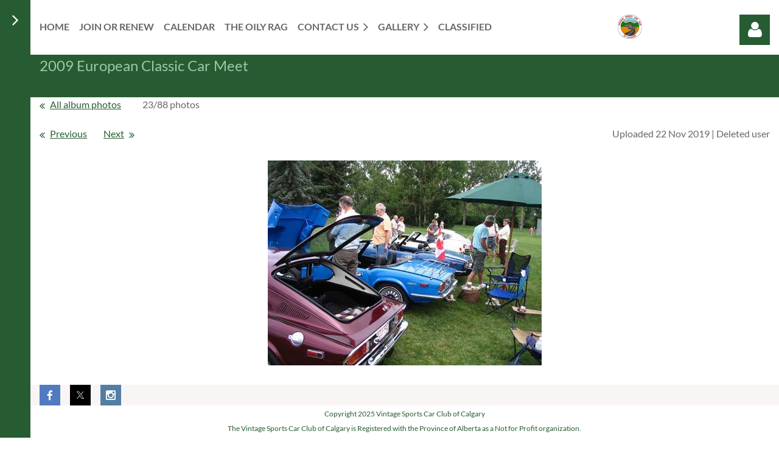

--- FILE ---
content_type: text/html; charset=utf-8
request_url: https://vsccc.ca/2009-ECCM/108243975
body_size: 10227
content:
<!DOCTYPE html>
<html lang="en" class="no-js ">
	<head id="Head1">
<meta name="viewport" content="width=device-width, initial-scale=1.0">
<link href="https://sf.wildapricot.org/BuiltTheme/casefile_grassroots.v3.0/current/15a23554/Styles/combined.css" rel="stylesheet" type="text/css" /><link href="https://live-sf.wildapricot.org/WebUI/built9.11.0-db59b40/scripts/public/react/index-84b33b4.css" rel="stylesheet" type="text/css" /><link href="https://live-sf.wildapricot.org/WebUI/built9.11.0-db59b40/css/shared/ui/shared-ui-compiled.css" rel="stylesheet" type="text/css" /><script type="text/javascript" language="javascript" id="idJavaScriptEnvironment">var bonaPage_BuildVer='9.11.0-db59b40';
var bonaPage_AdminBackendUrl = '/admin/';
var bonaPage_StatRes='https://live-sf.wildapricot.org/WebUI/';
var bonaPage_InternalPageType = { isUndefinedPage : false,isWebPage : true,isAdminPage : false,isDialogPage : false,isSystemPage : false,isErrorPage : false,isError404Page : false };
var bonaPage_PageView = { isAnonymousView : true,isMemberView : false,isAdminView : false };
var WidgetMode = 0;
var bonaPage_IsUserAnonymous = true;
var bonaPage_ThemeVer='15a2355400'; var bonaPage_ThemeId = 'casefile_grassroots.v3.0'; var bonaPage_ThemeVersion = '3.0';
var bonaPage_id='18082'; version_id='';
if (bonaPage_InternalPageType && (bonaPage_InternalPageType.isSystemPage || bonaPage_InternalPageType.isWebPage) && window.self !== window.top) { var success = true; try { var tmp = top.location.href; if (!tmp) { top.location = self.location; } } catch (err) { try { if (self != top) { top.location = self.location; } } catch (err) { try { if (self != top) { top = self; } success = false; } catch (err) { success = false; } } success = false; } if (!success) { window.onload = function() { document.open('text/html', 'replace'); document.write('<ht'+'ml><he'+'ad></he'+'ad><bo'+'dy><h1>Wrong document context!</h1></bo'+'dy></ht'+'ml>'); document.close(); } } }
try { function waMetricsGlobalHandler(args) { if (WA.topWindow.waMetricsOuterGlobalHandler && typeof(WA.topWindow.waMetricsOuterGlobalHandler) === 'function') { WA.topWindow.waMetricsOuterGlobalHandler(args); }}} catch(err) {}
 try { if (parent && parent.BonaPage) parent.BonaPage.implementBonaPage(window); } catch (err) { }
try { document.write('<style type="text/css"> .WaHideIfJSEnabled, .HideIfJSEnabled { display: none; } </style>'); } catch(err) {}
var bonaPage_WebPackRootPath = 'https://live-sf.wildapricot.org/WebUI/built9.11.0-db59b40/scripts/public/react/';</script><script type="text/javascript" language="javascript" src="https://live-sf.wildapricot.org/WebUI/built9.11.0-db59b40/scripts/shared/bonapagetop/bonapagetop-compiled.js" id="idBonaPageTop"></script><script type="text/javascript" language="javascript" src="https://live-sf.wildapricot.org/WebUI/built9.11.0-db59b40/scripts/public/react/index-84b33b4.js" id="ReactPublicJs"></script><script type="text/javascript" language="javascript" src="https://live-sf.wildapricot.org/WebUI/built9.11.0-db59b40/scripts/shared/ui/shared-ui-compiled.js" id="idSharedJs"></script><script type="text/javascript" language="javascript" src="https://live-sf.wildapricot.org/WebUI/built9.11.0-db59b40/General.js" id=""></script><script type="text/javascript" language="javascript" src="https://sf.wildapricot.org/BuiltTheme/casefile_grassroots.v3.0/current/15a23554/Scripts/combined.js" id=""></script><title>Vintage Sports Car Club of Calgary - 2009 ECCM</title>
<meta name="Keywords" content="european classic car meet, calgary, sportscar, vintage, lotus, austin, healey, jaguar, mg, rover, porsche, audi"/><meta name="Description" content="Vintage Sports Car Club of Calgary" /><link rel="icon" type="image/png" href="/Resources/Pictures/Favicon/favicon-96x96.png" sizes="96x96" />
<link rel="icon" type="image/svg+xml" href="/Resources/Pictures/Favicon/favicon.svg" />
<link rel="shortcut icon" href="/Resources/Pictures/Favicon/favicon.ico" />
<link rel="apple-touch-icon" sizes="180x180" href="/Resources/Pictures/Favicon/apple-touch-icon.png" />
<link rel="manifest" href="/Resources/Pictures/Favicon/site.webmanifest" /><link rel="search" type="application/opensearchdescription+xml" title="vsccc.ca" href="/opensearch.ashx" /></head>
	<body id="PAGEID_18082" class="publicContentView LayoutMain">
<div class="mLayout layoutMain" id="mLayout">

<div class="zoneSidebar zoneSidebarLeft zoneSidebarButton">
			<div class="sidebarButtonContainer"><div class="sidebarButton"></div></div>
    <div id="id_Sidebar" data-componentId="Sidebar" class="WaPlaceHolder  WaPlaceHolderWide WaPlaceHolderSidebar" style="background-color:#275C32;"><div style=""><div id="id_5q89iNb" class="WaGadgetFirst WaGadgetSiteSearch  searchStyle002" style="" data-componentId="5q89iNb" ><div class="gadgetStyleBody " style="padding-top:0px;padding-right:0px;padding-bottom:24px;padding-left:0px;"  data-areaHeight="auto">
<div class="searchBoxOuter alignLeft">
		<div class="searchBox">
<form method="post" action="https://vsccc.ca/Sys/Search" id="id_5q89iNb_form" class="generalSearchBox"  data-disableInAdminMode="true">
<span class="searchBoxFieldContainer">
				<input class="searchBoxField" type="text" name="searchString" id="idid_5q89iNb_searchBox" value="" maxlength="300" autocomplete="off" placeholder="Enter search string">
				<a class="searchBoxButton" id="idid_5q89iNb_searchButton">Search</a>
			</span>
<div class="autoSuggestionBox" id="idid_5q89iNb_resultDiv"></div>
</form></div>
	</div>
	<script type="text/javascript">
		(function(){

			function init()
			{
				var model = {};
				model.gadgetId = 'idid_5q89iNb';
				model.searchBoxId = 'idid_5q89iNb_searchBox';
				model.searchBoxButton = 'idid_5q89iNb_searchButton';
				model.resultDivId = 'idid_5q89iNb_resultDiv';
				model.selectedTypes = '7';
				model.searchTemplate = 'https://vsccc.ca/Sys/Search?q={0}&types={1}&page={2}';
				model.searchActionUrl = '/Sys/Search/DoSearch';
				model.GoToSearchPageTextTemplate = 'Search for &#39;{0}&#39;';
				model.autoSuggest = true;
				var WASiteSearch = new WASiteSearchGadget(model);
			}

			jq$(document).ready(init);
		}) ();
	</script>
</div>
</div><div id="id_ME8TpAa" class="WaGadget WaGadgetCustomMenu  menuStyle004" style="" data-componentId="ME8TpAa" ><div class="gadgetStyleBody " style="padding-top:0px;padding-right:0px;padding-bottom:24px;padding-left:0px;"  data-areaHeight="auto">
<ul class="orientationVertical alignLeft">

<li>
			<a href="/" title="Home">Home</a>
		</li>
<li>
			<a href="/contact-us/" title="Contact Us">Contact Us</a>
		</li>
</ul>

</div>
<script type="text/javascript">
	jq$(function()
	{
		var customMenu = jq$('#id_ME8TpAa');

		customMenu.find('ul.orientationHorizontal').parents('.WaGadgetCustomMenu').addClass('customMenuHorizontal');
		customMenu.find('ul.orientationVertical').parents('.WaGadgetCustomMenu').addClass('customMenuVertical');

		customMenu.find('ul.alignLeft').parents('.WaGadgetCustomMenu').addClass('customMenuAlignLeft');
		customMenu.find('ul.alignCenter').parents('.WaGadgetCustomMenu').addClass('customMenuAlignCenter');
		customMenu.find('ul.alignRight').parents('.WaGadgetCustomMenu').addClass('customMenuAlignRight');

		customMenu.find('ul').wrap('<div class="outerContainer"></div>').before('<div class="toggleButton"></div>').wrap('<div class="container"></div>');

		var customMenuWidth = jq$('ul', customMenu).width(),
			customMenuHeight = jq$('ul', customMenu).height(),
			transitionTime = 300,
			animateOptionsToOpen,
			animateOptionsToClose,
			layoutType = ( customMenu.hasClass('customMenuHorizontal') ? 'horizontal' : 'vertical' ),
			menuContainer = customMenu.find('.container');

		customMenu.find('.toggleButton').toggle(function()
		{
			$(this).addClass('expandedState');
			getSize();
			setTypeAnimation();
			menuContainer.animate( animateOptionsToOpen, transitionTime );
		}, function()
		{
			$(this).removeClass('expandedState');
			getSize();
			setTypeAnimation();
			menuContainer.animate( animateOptionsToClose, transitionTime );
		});


		function getSize()
		{
			customMenuWidth = jq$('ul', customMenu).width();
			customMenuHeight = jq$('ul', customMenu).height();
		}

		function setTypeAnimation()
		{
			if( layoutType == 'horizontal' )
			{
				animateOptionsToOpen = { 'width': (customMenuWidth+'px') };
				animateOptionsToClose = { 'width': '0' };
			}

			if( layoutType == 'vertical' )
			{
				animateOptionsToOpen = { 'height': (customMenuHeight+'px') };
				animateOptionsToClose = { 'height': '0' };
			}
		}
	});
</script>





</div><div id="id_b74V4Vs" class="WaGadgetLast WaGadgetUpcomingEvents  upcomingEventsStyle004" style="" data-componentId="b74V4Vs" ><div class="gadgetStyleBody " style=""  data-areaHeight="auto">
<ul>
<li>
	<span class="event-time-zone" style="display: none;" >America/Denver</span>
	<div class="title"><a href="https://vsccc.ca/event-6482196">January Member Night - Field Trip</a></div>
	<div class="date">
		<span client-tz-display client-tz-item="America/Denver" client-tz-formatted=" (MST)">14 Jan 2026 6:00 PM</span>
	</div>
	<div class="location">
		<span>Veterans Association Food Bank - Bay 10, 820 - 28 St NE</span>
	</div>
</li>
<li>
	<span class="event-time-zone" style="display: none;" >America/Denver</span>
	<div class="title"><a href="https://vsccc.ca/event-6482214">February Member Night - Field Trip</a></div>
	<div class="date">
		<span client-tz-display client-tz-item="America/Denver" client-tz-formatted=" (MST)">11 Feb 2026 6:00 PM</span>
	</div>
	<div class="location">
		<span>Chinook Auto Upholstery Inc. - #101, 4015 - 8 St SE</span>
	</div>
</li>
<li class="last">
	<span class="event-time-zone" style="display: none;" >America/Denver</span>
	<div class="title"><a href="https://vsccc.ca/event-6443611">March Member Night</a></div>
	<div class="date">
		<span client-tz-display client-tz-item="America/Denver" client-tz-formatted=" (MDT)">11 Mar 2026 7:30 PM</span>
	</div>
	<div class="location">
		<span>TBD</span>
	</div>
</li>
</ul>
	
</div>
</div></div>
</div></div>

    	<div class="zoneMain">

			<div class="mobilePanelContainer">
<div id="id_MobilePanel" data-componentId="MobilePanel" class="WaPlaceHolder WaPlaceHolderMobilePanel" style=""><div style=""><div id="id_cXOLKQ2" class="WaGadgetOnly WaGadgetMobilePanel  gadgetStyleNone" style="" data-componentId="cXOLKQ2" ><div class="mobilePanel">
	
	<div class="mobilePanelButton buttonMenu" title="Menu">Menu</div>
<div class="mobilePanelButton buttonLogin" title="Log in">Log in</div>
<div class="menuInner">
		<ul class="firstLevel">
<li class=" ">
	<div class="item">
		<a href="https://vsccc.ca/" title="Home"><span>Home</span></a>
</div>
</li>
	
<li class=" ">
	<div class="item">
		<a href="https://vsccc.ca/join-us" title="Join or Renew"><span>Join or Renew</span></a>
</div>
</li>
	
<li class=" ">
	<div class="item">
		<a href="https://vsccc.ca/events" title="Calendar"><span>Calendar</span></a>
</div>
</li>
	
<li class=" ">
	<div class="item">
		<a href="https://vsccc.ca/The-Oily-Rag" title="The Oily Rag"><span>The Oily Rag</span></a>
</div>
</li>
	
<li class=" dir">
	<div class="item">
		<a href="https://vsccc.ca/Contact-Us" title="Contact Us"><span>Contact Us</span></a>
<ul class="secondLevel">
<li class=" ">
	<div class="item">
		<a href="https://vsccc.ca/AboutUs" title="About Us"><span>About Us</span></a>
</div>
</li>
	
<li class=" ">
	<div class="item">
		<a href="https://vsccc.ca/Board-of-Directors" title="Board of Directors"><span>Board of Directors</span></a>
</div>
</li>
	
</ul>
</div>
</li>
	
<li class=" dir">
	<div class="item">
		<a href="https://vsccc.ca/Our-cars" title="Gallery"><span>Gallery</span></a>
<ul class="secondLevel">
<li class=" ">
	<div class="item">
		<a href="https://vsccc.ca/2025Xmas" title="2025 Christmas Party"><span>2025 Christmas Party</span></a>
</div>
</li>
	
<li class=" ">
	<div class="item">
		<a href="https://vsccc.ca/page-18142" title="2025 ECCM"><span>2025 ECCM</span></a>
</div>
</li>
	
<li class=" ">
	<div class="item">
		<a href="https://vsccc.ca/page-18147" title="2025 ECCM - Additional"><span>2025 ECCM - Additional</span></a>
</div>
</li>
	
<li class=" ">
	<div class="item">
		<a href="https://vsccc.ca/page-18140" title="2025 Driven to Succeed - A Night with Laurie Skreslet"><span>2025 Driven to Succeed - A Night with Laurie Skreslet</span></a>
</div>
</li>
	
<li class=" ">
	<div class="item">
		<a href="https://vsccc.ca/page-18130" title="2024 ECCM"><span>2024 ECCM</span></a>
</div>
</li>
	
<li class=" ">
	<div class="item">
		<a href="https://vsccc.ca/page-18131" title="2022 ECCM"><span>2022 ECCM</span></a>
</div>
</li>
	
<li class=" ">
	<div class="item">
		<a href="https://vsccc.ca/2019-ECCM" title="2019 ECCM"><span>2019 ECCM</span></a>
</div>
</li>
	
<li class=" ">
	<div class="item">
		<a href="https://vsccc.ca/2018-ECCM" title="2018 ECCM"><span>2018 ECCM</span></a>
</div>
</li>
	
<li class=" ">
	<div class="item">
		<a href="https://vsccc.ca/2017-ECCM" title="2017 ECCM"><span>2017 ECCM</span></a>
</div>
</li>
	
<li class=" ">
	<div class="item">
		<a href="https://vsccc.ca/2016-ECCM" title="2016 ECCM"><span>2016 ECCM</span></a>
</div>
</li>
	
<li class=" ">
	<div class="item">
		<a href="https://vsccc.ca/2015-ECCM" title="2015 ECCM"><span>2015 ECCM</span></a>
</div>
</li>
	
<li class=" ">
	<div class="item">
		<a href="https://vsccc.ca/2014-ECCM" title="2014 ECCM"><span>2014 ECCM</span></a>
</div>
</li>
	
<li class=" ">
	<div class="item">
		<a href="https://vsccc.ca/2013-ECCM" title="2013 ECCM"><span>2013 ECCM</span></a>
</div>
</li>
	
<li class=" ">
	<div class="item">
		<a href="https://vsccc.ca/2012-ECCM" title="2012 ECCM"><span>2012 ECCM</span></a>
</div>
</li>
	
<li class=" ">
	<div class="item">
		<a href="https://vsccc.ca/2011-ECCM" title="2011 ECCM"><span>2011 ECCM</span></a>
</div>
</li>
	
<li class=" ">
	<div class="item">
		<a href="https://vsccc.ca/2010-ECCM" title="2010 ECCM"><span>2010 ECCM</span></a>
</div>
</li>
	
<li class="sel ">
	<div class="item">
		<a href="https://vsccc.ca/2009-ECCM" title="2009 ECCM"><span>2009 ECCM</span></a>
</div>
</li>
	
<li class=" ">
	<div class="item">
		<a href="https://vsccc.ca/page-18149" title="2004 ECCM"><span>2004 ECCM</span></a>
</div>
</li>
	
<li class=" ">
	<div class="item">
		<a href="https://vsccc.ca/page-18136" title="Ken Porter Historical Album"><span>Ken Porter Historical Album</span></a>
</div>
</li>
	
<li class=" ">
	<div class="item">
		<a href="https://vsccc.ca/World-of-Wheels" title="World of Wheels"><span>World of Wheels</span></a>
</div>
</li>
	
<li class=" ">
	<div class="item">
		<a href="https://vsccc.ca/Airport-Tunnel-Grand-Opening" title="Airport Tunnel Grand Opening"><span>Airport Tunnel Grand Opening</span></a>
</div>
</li>
	
<li class=" ">
	<div class="item">
		<a href="https://vsccc.ca/Various-Photographs-of-Club-Events" title="Various Photographs of Club Events"><span>Various Photographs of Club Events</span></a>
</div>
</li>
	
</ul>
</div>
</li>
	
<li class=" ">
	<div class="item">
		<a href="https://vsccc.ca/classified" title="Classified"><span>Classified</span></a>
</div>
</li>
	
</ul>
	</div>

	<div class="loginInner">
<div class="loginContainerForm oAuthIsfalse">
<form method="post" action="https://vsccc.ca/Sys/Login" id="id_cXOLKQ2_form" class="generalLoginBox"  data-disableInAdminMode="true">
<input type="hidden" name="ReturnUrl" id="id_cXOLKQ2_returnUrl" value="">
				<input type="hidden" name="browserData" id="id_cXOLKQ2_browserField">
<div class="loginUserName">
<div class="loginUserNameTextBox">
		<input name="email" type="text" maxlength="100" placeholder="Email"  id="id_cXOLKQ2_userName" tabindex="1" class="emailTextBoxControl"/>
	</div>
</div><div class="loginPassword">
<div class="loginPasswordTextBox">
		<input name="password" type="password" placeholder="Password" maxlength="50" id="id_cXOLKQ2_password" tabindex="2" class="passwordTextBoxControl" autocomplete="off"/>
	</div>
</div> 
    <input id="g-recaptcha-invisible_cXOLKQ2" name="g-recaptcha-invisible" value="recaptcha" type="hidden"/> 
    <div id="recapcha_placeholder_cXOLKQ2" style="display:none"></div>
    <span id="idReCaptchaValidator_cXOLKQ2" errorMessage="Please verify that you are not a robot" style="display:none" validatorType="method" ></span>
    <script>
        $("#idReCaptchaValidator_cXOLKQ2").on( "wavalidate", function(event, validationResult) {
            if (grecaptcha.getResponse(widgetId_cXOLKQ2).length == 0){
                grecaptcha.execute(widgetId_cXOLKQ2);	
                validationResult.shouldStopValidation = true;
                return;
            }

            validationResult.result = true;
        });
  
            var widgetId_cXOLKQ2;

            var onloadCallback_cXOLKQ2 = function() {
                // Renders the HTML element with id 'recapcha_placeholder_cXOLKQ2' as a reCAPTCHA widget.
                // The id of the reCAPTCHA widget is assigned to 'widgetId_cXOLKQ2'.
                widgetId_cXOLKQ2 = grecaptcha.render('recapcha_placeholder_cXOLKQ2', {
                'sitekey' : '6LfmM_UhAAAAAJSHT-BwkAlQgN0mMViOmaK7oEIV',
                'size': 'invisible',
                'callback': function(){
                    document.getElementById('g-recaptcha-invisible_cXOLKQ2').form.submit();
                },
                'theme' : 'light'
            });
        };
    </script>
	
    <script src="https://www.google.com/recaptcha/api.js?onload=onloadCallback_cXOLKQ2&render=explicit" async defer></script>

 <div class="loginActionRememberMe">
		<input id="id_cXOLKQ2_rememberMe" type="checkbox" name="rememberMe" tabindex="3" class="rememberMeCheckboxControl"/>
		<label for="id_cXOLKQ2_rememberMe">Remember me</label>
	</div>
<div class="loginPasswordForgot">
		<a href="https://vsccc.ca/Sys/ResetPasswordRequest">Forgot password</a>
	</div>
<div class="loginAction">
	<input type="submit" name="ctl03$ctl02$loginViewControl$loginControl$Login" value="Log in" id="id_cXOLKQ2_loginAction" onclick="if (!browserInfo.clientCookiesEnabled()) {alert('Warning: browser cookies disabled. Please enable them to use this website.'); return false;}" tabindex="4" class="loginButton loginButtonControl"/>
</div></form></div>
</div>

</div>

<script type="text/javascript">

jq$(function()
{
	var gadget = jq$('#id_cXOLKQ2'),
		menuContainer = gadget.find('.menuInner'),
		loginContainer = gadget.find('.loginInner');

	gadget.find('.buttonMenu').on("click",function()
	{
		menuContainer.toggle();
		loginContainer.hide();
		jq$(this).toggleClass('active');
        jq$('.buttonLogin').removeClass('active');
		return false;
	});

	gadget.find('.buttonLogin').on("click",function()
	{
		loginContainer.toggle();
		menuContainer.hide();
		jq$(this).toggleClass('active');
        jq$('.buttonMenu').removeClass('active');
		return false;
	});

	gadget.find('.mobilePanel').on("click",function(event)
	{
        if( !(jq$(event.target).parents('.loginInner').size() || event.target.className == 'loginInner') )
        {
            menuContainer.hide();
            loginContainer.hide();
            jq$('.buttonLogin').removeClass('active');
            jq$('.buttonMenu').removeClass('active');
        }

        event.stopPropagation();
	});

	jq$('body').on("click",function()
	{
		menuContainer.hide();
		loginContainer.hide();
		jq$('.buttonLogin').removeClass('active');
        jq$('.buttonMenu').removeClass('active');
	});


	// login
	var browserField = document.getElementById('id_cXOLKQ2' + '_browserField');

	if (browserField)
	{
		browserField.value = browserInfo.getBrowserCapabilitiesData();
	}

	jq$('#id_cXOLKQ2' + '_form').FormValidate();
	jq$('.WaGadgetMobilePanel form').attr('data-disableInAdminMode', 'false');

});

</script></div></div>
</div></div>

			<!-- header zone -->
			<div class="zonePlace zoneHeader1">
<div id="id_Header" data-componentId="Header" class="WaPlaceHolder WaPlaceHolderHeader" style=""><div style="padding-top:8px;padding-bottom:16px;"><div id="id_FCzB2EY" data-componentId="FCzB2EY" class="WaLayoutContainerOnly" style=""><table cellspacing="0" cellpadding="0" class="WaLayoutTable" style=""><tr data-componentId="FCzB2EY_row" class="WaLayoutRow"><td id="id_pSXdnNk" data-componentId="pSXdnNk" class="WaLayoutItem" style="width:82%;"><div id="id_H6saeVF" class="WaLayoutPlaceHolder placeHolderContainer" data-componentId="H6saeVF" style=""><div style="padding-top:16px;"><div id="id_6NfRKGL" class="WaGadgetOnly WaGadgetMenuHorizontal  HorizontalMenuStyle001" style="" data-componentId="6NfRKGL" ><div class="stickyMenu">
	<div class="menuBackground"></div>
	<div class="menuInner">
		<ul class="firstLevel">
<li class=" ">
	<div class="item">
		<a href="https://vsccc.ca/" title="Home"><span>Home</span></a>
</div>
</li>
	
<li class=" ">
	<div class="item">
		<a href="https://vsccc.ca/join-us" title="Join or Renew"><span>Join or Renew</span></a>
</div>
</li>
	
<li class=" ">
	<div class="item">
		<a href="https://vsccc.ca/events" title="Calendar"><span>Calendar</span></a>
</div>
</li>
	
<li class=" ">
	<div class="item">
		<a href="https://vsccc.ca/The-Oily-Rag" title="The Oily Rag"><span>The Oily Rag</span></a>
</div>
</li>
	
<li class=" dir">
	<div class="item">
		<a href="https://vsccc.ca/Contact-Us" title="Contact Us"><span>Contact Us</span></a>
<ul class="secondLevel">
<li class=" ">
	<div class="item">
		<a href="https://vsccc.ca/AboutUs" title="About Us"><span>About Us</span></a>
</div>
</li>
	
<li class=" ">
	<div class="item">
		<a href="https://vsccc.ca/Board-of-Directors" title="Board of Directors"><span>Board of Directors</span></a>
</div>
</li>
	
</ul>
</div>
</li>
	
<li class=" dir">
	<div class="item">
		<a href="https://vsccc.ca/Our-cars" title="Gallery"><span>Gallery</span></a>
<ul class="secondLevel">
<li class=" ">
	<div class="item">
		<a href="https://vsccc.ca/2025Xmas" title="2025 Christmas Party"><span>2025 Christmas Party</span></a>
</div>
</li>
	
<li class=" ">
	<div class="item">
		<a href="https://vsccc.ca/page-18142" title="2025 ECCM"><span>2025 ECCM</span></a>
</div>
</li>
	
<li class=" ">
	<div class="item">
		<a href="https://vsccc.ca/page-18147" title="2025 ECCM - Additional"><span>2025 ECCM - Additional</span></a>
</div>
</li>
	
<li class=" ">
	<div class="item">
		<a href="https://vsccc.ca/page-18140" title="2025 Driven to Succeed - A Night with Laurie Skreslet"><span>2025 Driven to Succeed - A Night with Laurie Skreslet</span></a>
</div>
</li>
	
<li class=" ">
	<div class="item">
		<a href="https://vsccc.ca/page-18130" title="2024 ECCM"><span>2024 ECCM</span></a>
</div>
</li>
	
<li class=" ">
	<div class="item">
		<a href="https://vsccc.ca/page-18131" title="2022 ECCM"><span>2022 ECCM</span></a>
</div>
</li>
	
<li class=" ">
	<div class="item">
		<a href="https://vsccc.ca/2019-ECCM" title="2019 ECCM"><span>2019 ECCM</span></a>
</div>
</li>
	
<li class=" ">
	<div class="item">
		<a href="https://vsccc.ca/2018-ECCM" title="2018 ECCM"><span>2018 ECCM</span></a>
</div>
</li>
	
<li class=" ">
	<div class="item">
		<a href="https://vsccc.ca/2017-ECCM" title="2017 ECCM"><span>2017 ECCM</span></a>
</div>
</li>
	
<li class=" ">
	<div class="item">
		<a href="https://vsccc.ca/2016-ECCM" title="2016 ECCM"><span>2016 ECCM</span></a>
</div>
</li>
	
<li class=" ">
	<div class="item">
		<a href="https://vsccc.ca/2015-ECCM" title="2015 ECCM"><span>2015 ECCM</span></a>
</div>
</li>
	
<li class=" ">
	<div class="item">
		<a href="https://vsccc.ca/2014-ECCM" title="2014 ECCM"><span>2014 ECCM</span></a>
</div>
</li>
	
<li class=" ">
	<div class="item">
		<a href="https://vsccc.ca/2013-ECCM" title="2013 ECCM"><span>2013 ECCM</span></a>
</div>
</li>
	
<li class=" ">
	<div class="item">
		<a href="https://vsccc.ca/2012-ECCM" title="2012 ECCM"><span>2012 ECCM</span></a>
</div>
</li>
	
<li class=" ">
	<div class="item">
		<a href="https://vsccc.ca/2011-ECCM" title="2011 ECCM"><span>2011 ECCM</span></a>
</div>
</li>
	
<li class=" ">
	<div class="item">
		<a href="https://vsccc.ca/2010-ECCM" title="2010 ECCM"><span>2010 ECCM</span></a>
</div>
</li>
	
<li class="sel ">
	<div class="item">
		<a href="https://vsccc.ca/2009-ECCM" title="2009 ECCM"><span>2009 ECCM</span></a>
</div>
</li>
	
<li class=" ">
	<div class="item">
		<a href="https://vsccc.ca/page-18149" title="2004 ECCM"><span>2004 ECCM</span></a>
</div>
</li>
	
<li class=" ">
	<div class="item">
		<a href="https://vsccc.ca/page-18136" title="Ken Porter Historical Album"><span>Ken Porter Historical Album</span></a>
</div>
</li>
	
<li class=" ">
	<div class="item">
		<a href="https://vsccc.ca/World-of-Wheels" title="World of Wheels"><span>World of Wheels</span></a>
</div>
</li>
	
<li class=" ">
	<div class="item">
		<a href="https://vsccc.ca/Airport-Tunnel-Grand-Opening" title="Airport Tunnel Grand Opening"><span>Airport Tunnel Grand Opening</span></a>
</div>
</li>
	
<li class=" ">
	<div class="item">
		<a href="https://vsccc.ca/Various-Photographs-of-Club-Events" title="Various Photographs of Club Events"><span>Various Photographs of Club Events</span></a>
</div>
</li>
	
</ul>
</div>
</li>
	
<li class=" ">
	<div class="item">
		<a href="https://vsccc.ca/classified" title="Classified"><span>Classified</span></a>
</div>
</li>
	
</ul>
	</div>
</div>

<script type="text/javascript">
	jq$(function() {
		WebFont.load({
			custom: {
				families: ['Lato', 'Lato']
			},
			active: function(){
				resizeMenu();
			}
		});

		var gadgetHorMenu = jq$('#id_6NfRKGL'),
			gadgetHorMenuContainer = gadgetHorMenu.find('.menuInner'),
			firstLevelMenu = gadgetHorMenu.find('ul.firstLevel'),
			holderInitialMenu = firstLevelMenu.children(),
			outsideItems = null,
			phantomElement = '<li class="phantom"><div class="item"><a href="#"><span>&#x2261;</span></a><ul class="secondLevel"></ul></div></li>',
			placeHolder = gadgetHorMenu.parents('.WaLayoutPlaceHolder'),
			placeHolderId = placeHolder && placeHolder.attr('data-componentId'),
			mobileState = false,
			isTouchSupported = !!(('ontouchstart' in window) || (window.DocumentTouch && document instanceof DocumentTouch) || (navigator.msPointerEnabled && navigator.msMaxTouchPoints));


		function resizeMenu()
		{
			var i,
				len,
				fitMenuWidth = 0,
				menuItemPhantomWidth = 80;

			firstLevelMenu.html(holderInitialMenu).removeClass('adapted').css({ width: 'auto' }); // restore initial menu

			if (firstLevelMenu.width() > gadgetHorMenuContainer.width()) { // if menu oversize
				menuItemPhantomWidth = firstLevelMenu.addClass('adapted').append(phantomElement).children('.phantom').width();

				for (i = 0, len = holderInitialMenu.size(); i <= len; i++) {
					fitMenuWidth += jq$(holderInitialMenu.get(i)).width();

					if (fitMenuWidth + menuItemPhantomWidth > gadgetHorMenuContainer.width()) {
						outsideItems = firstLevelMenu.children(':gt('+(i-1)+'):not(.phantom)').remove();
						firstLevelMenu.find('.phantom > .item > ul').append( outsideItems);
						gadgetHorMenuContainer.css('overflow','visible');
						break;
					}
				}
				gadgetHorMenu.find('.phantom > .item > a').click(function() { return false; });
			}

			disableFirstTouch();

			firstLevelMenu.css('width', ''); // restore initial menu width
			firstLevelMenu.children().removeClass('last-child').eq(-1).addClass('last-child'); // add last-child mark
		}

		jq$(window).resize(function() {
			resizeMenu();
		});

		jq$(window).bind('mousewheel', function(event) {
			if (event.originalEvent.wheelDelta >= 0) {
				resizeMenu();
			}
		});

		function onLayoutColumnResized(sender, args) {
			args = args || {};

			if (placeHolderId && (placeHolderId == args.leftColPlaceHolderId || placeHolderId == args.rightColPlaceHolderId)) {
				resizeMenu();
			}
		}

		function onSidebarResized() {
			resizeMenu();
		}

		BonaPage.addPageStateHandler(BonaPage.PAGE_PARSED, function() { WA.Gadgets.LayoutColumnResized.addHandler(onLayoutColumnResized); });
		BonaPage.addPageStateHandler(BonaPage.PAGE_UNLOADED, function() { WA.Gadgets.LayoutColumnResized.removeHandler(onLayoutColumnResized); });
		BonaPage.addPageStateHandler(BonaPage.PAGE_PARSED, function() { WA.Gadgets.SidebarResized.addHandler(onSidebarResized); });
		BonaPage.addPageStateHandler(BonaPage.PAGE_UNLOADED, function() { WA.Gadgets.SidebarResized.removeHandler(onSidebarResized); });

        function disableFirstTouch()
        {
          if (!isTouchSupported) return;

          jq$('#id_6NfRKGL').find('.menuInner li.dir > .item > a').on('click', function(event) {
            if (!this.touchCounter)
              this.touchCounter = 0;

            if (this.touchCounter >= 1) {
              this.touchCounter = 0;
              return true;
            }

            this.touchCounter++;

            if (!mobileState) {
              WA.stopEventDefault(event);
            }
          });

          jq$('#id_6NfRKGL').find('.menuInner li.dir > .item > a').on('mouseout', function(event) {
            if (!this.touchCounter)
              this.touchCounter = 0;
            this.touchCounter = 0;
          });
        }

        disableFirstTouch();

	});
</script></div></div></div></td><td style="width:24px;" data-componentId="pSXdnNk_separator" class="WaLayoutSeparator"><div style="width: inherit;"></div></td><td id="id_LKanMqr" data-componentId="LKanMqr" class="WaLayoutItem" style="width:7%;"><div id="id_vrr64IO" class="WaLayoutPlaceHolder placeHolderContainer" data-componentId="vrr64IO" style=""><div style="padding-top:16px;"><div id="id_e6hoGa5" class="WaGadgetOnly WaGadgetContent  gadgetStyleNone" style="" data-componentId="e6hoGa5" ><div class="gadgetStyleBody gadgetContentEditableArea" style="" data-editableArea="0" data-areaHeight="auto">
<p><img src="/resources/Pictures/vsccc_logo_small.jpg" alt="" border="0" width="39.5" height="40" title=""><br></p></div>
</div></div></div></td><td style="width:24px;" data-componentId="LKanMqr_separator" class="WaLayoutSeparator"><div style="width: inherit;"></div></td><td id="id_zNZqRbC" data-componentId="zNZqRbC" class="WaLayoutItem" style="width:5%;"></td><td style="width:24px;" data-componentId="zNZqRbC_separator" class="WaLayoutSeparator"><div style="width: inherit;"></div></td><td id="id_jRrgNpq" data-componentId="jRrgNpq" class="WaLayoutItem" style="width:6%;"><div id="id_Df4ONOS" class="WaLayoutPlaceHolder placeHolderContainer" data-componentId="Df4ONOS" style=""><div style="padding-top:16px;"><div id="id_YVqiJBc" class="WaGadgetOnly WaGadgetLoginForm  LoginFormStyle001" style="" data-componentId="YVqiJBc" ><div class="loginContainer alignRight">
  <div class="loginContainerInner">
    <a id="id_YVqiJBc_loginLink" class="loginLink">Log in</a>
    <div id="id_YVqiJBc_loginContainer" class="loginPanel">
      <div class="loginContainerForm oAuthIsfalse">
        <div class="loginContainerFormInner">
          <form method="post" action="https://vsccc.ca/Sys/Login" id="id_YVqiJBc_form" class="generalLoginBox"  data-disableInAdminMode="true">
<input type="hidden" name="ReturnUrl" id="id_YVqiJBc_returnUrl" value="">
            <input type="hidden" name="CurrentUrl" id="id_YVqiJBc_currentUrl" value="/2009-ECCM/108243975">
            <input type="hidden" name="browserData" id="id_YVqiJBc_browserField">
            <div class="loginUserName">
<div class="loginUserNameTextBox">
		<input name="email" type="text" maxlength="100" placeholder="Email"  id="id_YVqiJBc_userName" tabindex="1" class="emailTextBoxControl"/>
	</div>
</div><div class="loginPassword">
    <div class="loginPasswordTextBox">
		<div class="password-wrapper">
			<input 
				name="password" 
				type="password" 
placeholder="Password" 
				maxlength="50" 
				id="id_YVqiJBc_password" 
				tabindex="2" 
				class="passwordTextBoxControl" 
				autocomplete="off"
			/>
			<i class="fa fa-eye-slash toggle-password" toggle="#id_YVqiJBc_password"></i>
		</div>
    </div>
</div>
<script>
  if (!window.__passwordToggleInitialized) {
    window.__passwordToggleInitialized = true;

    $(document).ready(function () {
      $('.toggle-password').each(function () {
        const $icon = $(this);
        const selector = $icon.attr('toggle');
        if (!selector) return;

        const $input = selector.startsWith('#') ? $(selector) : $('#' + selector);
        if (!$input.length) return;

        $icon.on('click', function () {
          try {
            const inputEl = $input[0];
            const currentType = inputEl.getAttribute('type');

            if (currentType === 'password') {
              inputEl.setAttribute('type', 'text');
              $icon.removeClass('fa-eye-slash').addClass('fa-eye');
            } else {
              inputEl.setAttribute('type', 'password');
              $icon.removeClass('fa-eye').addClass('fa-eye-slash');
            }
          } catch (err) {
            console.warn('Password toggle error:', err.message);
          }
        });
      });
    });
  }
</script>
	  
             
    <input id="g-recaptcha-invisible_YVqiJBc" name="g-recaptcha-invisible" value="recaptcha" type="hidden"/> 
    <div id="recapcha_placeholder_YVqiJBc" style="display:none"></div>
    <span id="idReCaptchaValidator_YVqiJBc" errorMessage="Please verify that you are not a robot" style="display:none" validatorType="method" ></span>
    <script>
        $("#idReCaptchaValidator_YVqiJBc").on( "wavalidate", function(event, validationResult) {
            if (grecaptcha.getResponse(widgetId_YVqiJBc).length == 0){
                grecaptcha.execute(widgetId_YVqiJBc);	
                validationResult.shouldStopValidation = true;
                return;
            }

            validationResult.result = true;
        });
  
            var widgetId_YVqiJBc;

            var onloadCallback_YVqiJBc = function() {
                // Renders the HTML element with id 'recapcha_placeholder_YVqiJBc' as a reCAPTCHA widget.
                // The id of the reCAPTCHA widget is assigned to 'widgetId_YVqiJBc'.
                widgetId_YVqiJBc = grecaptcha.render('recapcha_placeholder_YVqiJBc', {
                'sitekey' : '6LfmM_UhAAAAAJSHT-BwkAlQgN0mMViOmaK7oEIV',
                'size': 'invisible',
                'callback': function(){
                    document.getElementById('g-recaptcha-invisible_YVqiJBc').form.submit();
                },
                'theme' : 'light'
            });
        };
    </script>
	
    <script src="https://www.google.com/recaptcha/api.js?onload=onloadCallback_YVqiJBc&render=explicit" async defer></script>

  
      <div class="loginActionRememberMe">
		<input id="id_YVqiJBc_rememberMe" type="checkbox" name="rememberMe" tabindex="3" class="rememberMeCheckboxControl"/>
		<label for="id_YVqiJBc_rememberMe">Remember me</label>
	</div>
<div class="loginAction">
	<input type="submit" name="ctl03$ctl02$loginViewControl$loginControl$Login" value="Log in" id="id_YVqiJBc_loginAction" onclick="if (!WA.isWidgetMode && !browserInfo.clientCookiesEnabled()) {alert('Warning: browser cookies disabled. Please enable them to use this website.'); return false;}" tabindex="4" class="loginButton loginButtonControl"/>
</div><div class="loginPasswordForgot">
		<a rel="nofollow" href="https://vsccc.ca/Sys/ResetPasswordRequest">Forgot password</a>
	</div>
</form></div>
      </div>
    </div>
  </div>
</div>
<script>
  jq$(function() {
    var gadgetId = jq$('#id_YVqiJBc'),
        containerBox = gadgetId.find('.loginPanel'),
        loginLink = gadgetId.find('.loginLink'),
        transitionTime = 300;

    containerBox.isOpening = false;

    loginLink.on('click', function(e) {
      if (containerBox.css("visibility") == 'visible') {
        loginLink.removeClass('hover');
        containerBox.animate({ 'opacity': '0' }, transitionTime, function() {
          containerBox.css('visibility','hidden');
          containerBox.css('display','none');
        });
      } else {
        loginLink.addClass('hover');
        containerBox.isOpening = true;
        containerBox.css('display','block');
        containerBox.css('visibility','visible');
        containerBox.animate({ 'opacity': '1' }, transitionTime, function() {
          containerBox.isOpening = false;
        });
      }
    });

    containerBox.on('click', function(e) { e.stopPropagation(); });

    jq$('body').on('click',function() {
      if (containerBox.css("visibility") == 'visible' && !containerBox.isOpening) {
        loginLink.removeClass('hover');
        containerBox.animate({ 'opacity': '0' }, transitionTime, function() {
          containerBox.css('visibility','hidden');
          containerBox.css('display','none');
        });
      }
    });

    var browserField = document.getElementById('id_YVqiJBc' + '_browserField');

    if (browserField) {
      browserField.value = browserInfo.getBrowserCapabilitiesData();
    }

    jq$('#id_YVqiJBc' + '_form').FormValidate();
    jq$('.WaGadgetLoginForm form').attr('data-disableInAdminMode', 'false');
  });
</script>
</div></div></div></td></tr></table> </div></div>
</div></div>
			<div class="zonePlace zoneHeader2">
<div id="id_Header1" data-componentId="Header1" class="WaPlaceHolder WaPlaceHolderHeader1" style="background-color:#275C32;min-height:70px;"><div style=""><div id="id_QJVmOJY" class="WaGadgetOnly WaGadgetContent  gadgetStyleNone" style="" data-componentId="QJVmOJY" ><div class="gadgetStyleBody gadgetContentEditableArea" style="" data-editableArea="0" data-areaHeight="auto">
<p><font style="font-size: 24px;" color="#9cc9a5">2009 European Classic Car Meet</font></p></div>
</div></div>
</div></div>
			<div class="zonePlace zoneHeader3">
<div id="id_Header2" data-componentId="Header2" class="WaPlaceHolder WaPlaceHolderHeader2" style="background-color:transparent;"><div style=""><div id="id_XOBsNje" class="WaGadgetOnly WaGadgetPhotoAlbum  PhotoAlbumStyle001 WaGadgetPhotoAlbumStatePhoto" style="" data-componentId="XOBsNje" ><div class="gadgetStyleBody " style=""  data-areaHeight="auto">




<form method="post" action="" id="form">
<div class="aspNetHidden">
<input type="hidden" name="__VIEWSTATE" id="__VIEWSTATE" value="2XXqWxLsrEejEEAwYJCLFmRBthbnKQnB2dZff89HlHRmp/[base64]" />
</div>

    
    <input type="hidden" name="FunctionalBlock1$contentModeHidden" id="FunctionalBlock1_contentModeHidden" value="1" />



<noscript>
  <div id="FunctionalBlock1_ctl00_SinglePhoto_ctl00_ctl00_idConfirmWindow" class="commonMessageBox">
	<div id="FunctionalBlock1_ctl00_SinglePhoto_ctl00_ctl00_idConfirmWindowStyle" class="confirmWindowWarning messageBox">
		<div class="cww">
			<div class="cww1"></div>
			<div class="cww2"></div>
			<div class="cww3"></div>
			<div class="cww4"></div>
		</div>
		<div class="cww-inner">
			<div class="cww-co">
					<div id="FunctionalBlock1_ctl00_SinglePhoto_ctl00_ctl00_messageHeader" class="header">JavaScript is not supported</div>

          <div id="FunctionalBlock1_ctl00_SinglePhoto_ctl00_ctl00_messageText" class="text">JavaScript required. Your web browser either does not support JavaScript, or it is switched off.  Some features may not work properly.</div>
			</div>
		</div>
		<div class="cww">
			<div class="cww4"></div>
			<div class="cww3"></div>
			<div class="cww2"></div>
			<div class="cww1"></div>
		</div>
	</div>
</div>

</noscript>


<div id="idPhotoHeaderContainer" class="singlePhotoHeaderContainer">
  <div id="idPhotoBackContainer" class="pageBackContainer">
    <a class="photoBackContainerLink" name="photo" href="https://vsccc.ca/2009-ECCM#pta108243975">&lt;&lt; All album photos</a>
      <span id="FunctionalBlock1_ctl00_SinglePhoto_countInfoPhotoLabel" class="countInfoPhotoLabel">23/88 photos</span>
  </div>
  
</div>


<div id="idPhotoMainContainer" class="photoMainContainer">
  

  <div id="idMenuHeaderContainer" class="menuHeaderContainer">
    <div class="menuHeaderLeftContainer">
      <div class="linkContainer">
        
        <a class="prevLink" href="https://vsccc.ca/2009-ECCM/108243976#photo">&lt;&nbsp;Previous</a>
      </div>
      <div class="linkContainer"> 
        
        <a class="nextLink" href="https://vsccc.ca/2009-ECCM/108243974#photo">Next&nbsp;&gt;</a>
      </div>
    </div>
    <div class="infoContainer">
      <span class="&lt;%# this.UploadDateCssClass %> uploadDate">Uploaded 22 Nov 2019 |</span>
      <span class="photoInfoGray">Deleted user</span>
    </div>
  </div>
  <div id="idPhotoMainSectionContainer" class="photoMainSectionContainer">
    <div id="idImageContainer" class="imageContainer">
      <a href="https://vsccc.ca/resources/SiteAlbums/108243550/561330_353212674747333_717864196_n_353212674747333.jpg" class="originalImageUrl" target="_blank"><img src="https://vsccc.ca/resources/SiteAlbums/108243550/preview/561330_353212674747333_717864196_n_353212674747333.jpg" style="border-width:0px;" /></a>
    </div>
    <div id="idCaptionContainer" class="captionContainer">
      <span class="photoLabel"></span>
    </div>
  </div>
</div>
<div class="footerContainer">
  
  
</div>

<script type="text/javascript"> if (window.PhotoAlbumGadgetHelperScript) { window.PhotoAlbumGadgetHelperScript.init(); }</script>


  
<div class="aspNetHidden">

	<input type="hidden" name="__VIEWSTATEGENERATOR" id="__VIEWSTATEGENERATOR" value="2AE9EEA8" />
</div>

<script type="text/javascript">
//<![CDATA[
if (window.DataChangeWatcher) {DataChangeWatcher.startWatching('', 'Unsaved changes will be lost. Proceed?', true);}
PhotoGallery.InitPhotoGallery(
{ processingText: 'Please wait...'
, deleteConfirmation: 'Are you sure you want to delete this photo?'
, saveButtonId: ''
, altSaveButtonId: 'FunctionalBlock1_ctl00_SinglePhoto_SaveCaptionButton'
, saveLinkButtonId: 'FunctionalBlock1_ctl00_SinglePhoto_EditCaptionLinkButton'
, deleteButtonId: 'FunctionalBlock1_ctl00_SinglePhoto_DeletePhotoButton'
, cancelButtonId: 'FunctionalBlock1_ctl00_SinglePhoto_CancelUpdateCaptonButton' });
if (!BonaPage.Browser.isIE) BonaPage.addPageStateHandler(BonaPage.PAGE_UNLOADING, PhotoGallery.Page_Unloading, BonaPage.HANDLERTYPE_ONCE);//]]>
</script>
</form></div>
</div></div>
</div></div>
			<!-- /header zone -->

<!-- content zone -->
			<div class="zonePlace zoneContent">
</div>
			<div class="zonePlace zoneContent">
</div>
			<div class="zonePlace zoneContent">
</div>
			<div class="zonePlace zoneContent">
</div>
			<div class="zonePlace zoneContent">
</div>
			<!-- /content zone -->

<!-- footer zone -->
			<div class="zonePlace zoneFooter1">
<div id="id_Footer" data-componentId="Footer" class="WaPlaceHolder WaPlaceHolderFooter" style="background-color:transparent;min-height:8px;"><div style=""></div>
</div></div>
			<div class="zonePlace zoneFooter2">
<div id="id_Footer1" data-componentId="Footer1" class="WaPlaceHolder WaPlaceHolderFooter1" style="background-color:#F9F5F5;"><div style=""><div id="id_ceq7Yob" class="WaGadgetOnly WaGadgetSocialProfile  socialProfileStyle001" style="" data-componentId="ceq7Yob" ><div class="gadgetStyleBody " style=""  data-areaHeight="auto">
<ul class="orientationHorizontal  alignLeft" >


<li>
				<a href="https://www.facebook.com/vsccc" title="Facebook" class="Facebook" target="_blank"></a>
			</li>
<li>
				<a href="https://x.com/wildapricot" title="X" class="X" target="_blank"></a>
			</li>
<li>
				<a href="https://www.instagram.com/vscccalgary/" title="Instagram" class="Instagram" target="_blank"></a>
			</li>
		
</ul>

</div>
</div></div>
</div></div>
			<div class="zonePlace zoneFooter3">
<div id="id_Footer2" data-componentId="Footer2" class="WaPlaceHolder WaPlaceHolderFooter2" style=""><div style=""><div id="id_OFNWFJF" class="WaGadgetOnly WaGadgetContent  gadgetStyleNone" style="" data-componentId="OFNWFJF" ><div class="gadgetStyleBody gadgetContentEditableArea" style="" data-editableArea="0" data-areaHeight="auto">
<p align="center"><font style="font-size: 12px;" color="#275C32">Copyright 2025 Vintage Sports Car Club of Calgary<br>
The Vintage Sports Car Club of Calgary is Registered with the Province of Alberta as a Not for Profit organization.&nbsp;</font></p></div>
</div></div>
</div></div>

<div class="zonePlace zoneWAbranding">
					<div class="WABranding">
<div id="idFooterPoweredByContainer">
	<span id="idFooterPoweredByWA">
Powered by <a href="http://www.wildapricot.com" target="_blank">Wild Apricot</a> Membership Software</span>
</div>
</div>
				</div>

<!-- /footer zone -->

		</div>

</div>
</body>
</html>
<script type="text/javascript">if (window.BonaPage && BonaPage.setPageState) { BonaPage.setPageState(BonaPage.PAGE_PARSED); }</script>

--- FILE ---
content_type: text/html; charset=utf-8
request_url: https://www.google.com/recaptcha/api2/anchor?ar=1&k=6LfmM_UhAAAAAJSHT-BwkAlQgN0mMViOmaK7oEIV&co=aHR0cHM6Ly92c2NjYy5jYTo0NDM.&hl=en&v=7gg7H51Q-naNfhmCP3_R47ho&theme=light&size=invisible&anchor-ms=20000&execute-ms=30000&cb=6ebd43vylkol
body_size: 48745
content:
<!DOCTYPE HTML><html dir="ltr" lang="en"><head><meta http-equiv="Content-Type" content="text/html; charset=UTF-8">
<meta http-equiv="X-UA-Compatible" content="IE=edge">
<title>reCAPTCHA</title>
<style type="text/css">
/* cyrillic-ext */
@font-face {
  font-family: 'Roboto';
  font-style: normal;
  font-weight: 400;
  font-stretch: 100%;
  src: url(//fonts.gstatic.com/s/roboto/v48/KFO7CnqEu92Fr1ME7kSn66aGLdTylUAMa3GUBHMdazTgWw.woff2) format('woff2');
  unicode-range: U+0460-052F, U+1C80-1C8A, U+20B4, U+2DE0-2DFF, U+A640-A69F, U+FE2E-FE2F;
}
/* cyrillic */
@font-face {
  font-family: 'Roboto';
  font-style: normal;
  font-weight: 400;
  font-stretch: 100%;
  src: url(//fonts.gstatic.com/s/roboto/v48/KFO7CnqEu92Fr1ME7kSn66aGLdTylUAMa3iUBHMdazTgWw.woff2) format('woff2');
  unicode-range: U+0301, U+0400-045F, U+0490-0491, U+04B0-04B1, U+2116;
}
/* greek-ext */
@font-face {
  font-family: 'Roboto';
  font-style: normal;
  font-weight: 400;
  font-stretch: 100%;
  src: url(//fonts.gstatic.com/s/roboto/v48/KFO7CnqEu92Fr1ME7kSn66aGLdTylUAMa3CUBHMdazTgWw.woff2) format('woff2');
  unicode-range: U+1F00-1FFF;
}
/* greek */
@font-face {
  font-family: 'Roboto';
  font-style: normal;
  font-weight: 400;
  font-stretch: 100%;
  src: url(//fonts.gstatic.com/s/roboto/v48/KFO7CnqEu92Fr1ME7kSn66aGLdTylUAMa3-UBHMdazTgWw.woff2) format('woff2');
  unicode-range: U+0370-0377, U+037A-037F, U+0384-038A, U+038C, U+038E-03A1, U+03A3-03FF;
}
/* math */
@font-face {
  font-family: 'Roboto';
  font-style: normal;
  font-weight: 400;
  font-stretch: 100%;
  src: url(//fonts.gstatic.com/s/roboto/v48/KFO7CnqEu92Fr1ME7kSn66aGLdTylUAMawCUBHMdazTgWw.woff2) format('woff2');
  unicode-range: U+0302-0303, U+0305, U+0307-0308, U+0310, U+0312, U+0315, U+031A, U+0326-0327, U+032C, U+032F-0330, U+0332-0333, U+0338, U+033A, U+0346, U+034D, U+0391-03A1, U+03A3-03A9, U+03B1-03C9, U+03D1, U+03D5-03D6, U+03F0-03F1, U+03F4-03F5, U+2016-2017, U+2034-2038, U+203C, U+2040, U+2043, U+2047, U+2050, U+2057, U+205F, U+2070-2071, U+2074-208E, U+2090-209C, U+20D0-20DC, U+20E1, U+20E5-20EF, U+2100-2112, U+2114-2115, U+2117-2121, U+2123-214F, U+2190, U+2192, U+2194-21AE, U+21B0-21E5, U+21F1-21F2, U+21F4-2211, U+2213-2214, U+2216-22FF, U+2308-230B, U+2310, U+2319, U+231C-2321, U+2336-237A, U+237C, U+2395, U+239B-23B7, U+23D0, U+23DC-23E1, U+2474-2475, U+25AF, U+25B3, U+25B7, U+25BD, U+25C1, U+25CA, U+25CC, U+25FB, U+266D-266F, U+27C0-27FF, U+2900-2AFF, U+2B0E-2B11, U+2B30-2B4C, U+2BFE, U+3030, U+FF5B, U+FF5D, U+1D400-1D7FF, U+1EE00-1EEFF;
}
/* symbols */
@font-face {
  font-family: 'Roboto';
  font-style: normal;
  font-weight: 400;
  font-stretch: 100%;
  src: url(//fonts.gstatic.com/s/roboto/v48/KFO7CnqEu92Fr1ME7kSn66aGLdTylUAMaxKUBHMdazTgWw.woff2) format('woff2');
  unicode-range: U+0001-000C, U+000E-001F, U+007F-009F, U+20DD-20E0, U+20E2-20E4, U+2150-218F, U+2190, U+2192, U+2194-2199, U+21AF, U+21E6-21F0, U+21F3, U+2218-2219, U+2299, U+22C4-22C6, U+2300-243F, U+2440-244A, U+2460-24FF, U+25A0-27BF, U+2800-28FF, U+2921-2922, U+2981, U+29BF, U+29EB, U+2B00-2BFF, U+4DC0-4DFF, U+FFF9-FFFB, U+10140-1018E, U+10190-1019C, U+101A0, U+101D0-101FD, U+102E0-102FB, U+10E60-10E7E, U+1D2C0-1D2D3, U+1D2E0-1D37F, U+1F000-1F0FF, U+1F100-1F1AD, U+1F1E6-1F1FF, U+1F30D-1F30F, U+1F315, U+1F31C, U+1F31E, U+1F320-1F32C, U+1F336, U+1F378, U+1F37D, U+1F382, U+1F393-1F39F, U+1F3A7-1F3A8, U+1F3AC-1F3AF, U+1F3C2, U+1F3C4-1F3C6, U+1F3CA-1F3CE, U+1F3D4-1F3E0, U+1F3ED, U+1F3F1-1F3F3, U+1F3F5-1F3F7, U+1F408, U+1F415, U+1F41F, U+1F426, U+1F43F, U+1F441-1F442, U+1F444, U+1F446-1F449, U+1F44C-1F44E, U+1F453, U+1F46A, U+1F47D, U+1F4A3, U+1F4B0, U+1F4B3, U+1F4B9, U+1F4BB, U+1F4BF, U+1F4C8-1F4CB, U+1F4D6, U+1F4DA, U+1F4DF, U+1F4E3-1F4E6, U+1F4EA-1F4ED, U+1F4F7, U+1F4F9-1F4FB, U+1F4FD-1F4FE, U+1F503, U+1F507-1F50B, U+1F50D, U+1F512-1F513, U+1F53E-1F54A, U+1F54F-1F5FA, U+1F610, U+1F650-1F67F, U+1F687, U+1F68D, U+1F691, U+1F694, U+1F698, U+1F6AD, U+1F6B2, U+1F6B9-1F6BA, U+1F6BC, U+1F6C6-1F6CF, U+1F6D3-1F6D7, U+1F6E0-1F6EA, U+1F6F0-1F6F3, U+1F6F7-1F6FC, U+1F700-1F7FF, U+1F800-1F80B, U+1F810-1F847, U+1F850-1F859, U+1F860-1F887, U+1F890-1F8AD, U+1F8B0-1F8BB, U+1F8C0-1F8C1, U+1F900-1F90B, U+1F93B, U+1F946, U+1F984, U+1F996, U+1F9E9, U+1FA00-1FA6F, U+1FA70-1FA7C, U+1FA80-1FA89, U+1FA8F-1FAC6, U+1FACE-1FADC, U+1FADF-1FAE9, U+1FAF0-1FAF8, U+1FB00-1FBFF;
}
/* vietnamese */
@font-face {
  font-family: 'Roboto';
  font-style: normal;
  font-weight: 400;
  font-stretch: 100%;
  src: url(//fonts.gstatic.com/s/roboto/v48/KFO7CnqEu92Fr1ME7kSn66aGLdTylUAMa3OUBHMdazTgWw.woff2) format('woff2');
  unicode-range: U+0102-0103, U+0110-0111, U+0128-0129, U+0168-0169, U+01A0-01A1, U+01AF-01B0, U+0300-0301, U+0303-0304, U+0308-0309, U+0323, U+0329, U+1EA0-1EF9, U+20AB;
}
/* latin-ext */
@font-face {
  font-family: 'Roboto';
  font-style: normal;
  font-weight: 400;
  font-stretch: 100%;
  src: url(//fonts.gstatic.com/s/roboto/v48/KFO7CnqEu92Fr1ME7kSn66aGLdTylUAMa3KUBHMdazTgWw.woff2) format('woff2');
  unicode-range: U+0100-02BA, U+02BD-02C5, U+02C7-02CC, U+02CE-02D7, U+02DD-02FF, U+0304, U+0308, U+0329, U+1D00-1DBF, U+1E00-1E9F, U+1EF2-1EFF, U+2020, U+20A0-20AB, U+20AD-20C0, U+2113, U+2C60-2C7F, U+A720-A7FF;
}
/* latin */
@font-face {
  font-family: 'Roboto';
  font-style: normal;
  font-weight: 400;
  font-stretch: 100%;
  src: url(//fonts.gstatic.com/s/roboto/v48/KFO7CnqEu92Fr1ME7kSn66aGLdTylUAMa3yUBHMdazQ.woff2) format('woff2');
  unicode-range: U+0000-00FF, U+0131, U+0152-0153, U+02BB-02BC, U+02C6, U+02DA, U+02DC, U+0304, U+0308, U+0329, U+2000-206F, U+20AC, U+2122, U+2191, U+2193, U+2212, U+2215, U+FEFF, U+FFFD;
}
/* cyrillic-ext */
@font-face {
  font-family: 'Roboto';
  font-style: normal;
  font-weight: 500;
  font-stretch: 100%;
  src: url(//fonts.gstatic.com/s/roboto/v48/KFO7CnqEu92Fr1ME7kSn66aGLdTylUAMa3GUBHMdazTgWw.woff2) format('woff2');
  unicode-range: U+0460-052F, U+1C80-1C8A, U+20B4, U+2DE0-2DFF, U+A640-A69F, U+FE2E-FE2F;
}
/* cyrillic */
@font-face {
  font-family: 'Roboto';
  font-style: normal;
  font-weight: 500;
  font-stretch: 100%;
  src: url(//fonts.gstatic.com/s/roboto/v48/KFO7CnqEu92Fr1ME7kSn66aGLdTylUAMa3iUBHMdazTgWw.woff2) format('woff2');
  unicode-range: U+0301, U+0400-045F, U+0490-0491, U+04B0-04B1, U+2116;
}
/* greek-ext */
@font-face {
  font-family: 'Roboto';
  font-style: normal;
  font-weight: 500;
  font-stretch: 100%;
  src: url(//fonts.gstatic.com/s/roboto/v48/KFO7CnqEu92Fr1ME7kSn66aGLdTylUAMa3CUBHMdazTgWw.woff2) format('woff2');
  unicode-range: U+1F00-1FFF;
}
/* greek */
@font-face {
  font-family: 'Roboto';
  font-style: normal;
  font-weight: 500;
  font-stretch: 100%;
  src: url(//fonts.gstatic.com/s/roboto/v48/KFO7CnqEu92Fr1ME7kSn66aGLdTylUAMa3-UBHMdazTgWw.woff2) format('woff2');
  unicode-range: U+0370-0377, U+037A-037F, U+0384-038A, U+038C, U+038E-03A1, U+03A3-03FF;
}
/* math */
@font-face {
  font-family: 'Roboto';
  font-style: normal;
  font-weight: 500;
  font-stretch: 100%;
  src: url(//fonts.gstatic.com/s/roboto/v48/KFO7CnqEu92Fr1ME7kSn66aGLdTylUAMawCUBHMdazTgWw.woff2) format('woff2');
  unicode-range: U+0302-0303, U+0305, U+0307-0308, U+0310, U+0312, U+0315, U+031A, U+0326-0327, U+032C, U+032F-0330, U+0332-0333, U+0338, U+033A, U+0346, U+034D, U+0391-03A1, U+03A3-03A9, U+03B1-03C9, U+03D1, U+03D5-03D6, U+03F0-03F1, U+03F4-03F5, U+2016-2017, U+2034-2038, U+203C, U+2040, U+2043, U+2047, U+2050, U+2057, U+205F, U+2070-2071, U+2074-208E, U+2090-209C, U+20D0-20DC, U+20E1, U+20E5-20EF, U+2100-2112, U+2114-2115, U+2117-2121, U+2123-214F, U+2190, U+2192, U+2194-21AE, U+21B0-21E5, U+21F1-21F2, U+21F4-2211, U+2213-2214, U+2216-22FF, U+2308-230B, U+2310, U+2319, U+231C-2321, U+2336-237A, U+237C, U+2395, U+239B-23B7, U+23D0, U+23DC-23E1, U+2474-2475, U+25AF, U+25B3, U+25B7, U+25BD, U+25C1, U+25CA, U+25CC, U+25FB, U+266D-266F, U+27C0-27FF, U+2900-2AFF, U+2B0E-2B11, U+2B30-2B4C, U+2BFE, U+3030, U+FF5B, U+FF5D, U+1D400-1D7FF, U+1EE00-1EEFF;
}
/* symbols */
@font-face {
  font-family: 'Roboto';
  font-style: normal;
  font-weight: 500;
  font-stretch: 100%;
  src: url(//fonts.gstatic.com/s/roboto/v48/KFO7CnqEu92Fr1ME7kSn66aGLdTylUAMaxKUBHMdazTgWw.woff2) format('woff2');
  unicode-range: U+0001-000C, U+000E-001F, U+007F-009F, U+20DD-20E0, U+20E2-20E4, U+2150-218F, U+2190, U+2192, U+2194-2199, U+21AF, U+21E6-21F0, U+21F3, U+2218-2219, U+2299, U+22C4-22C6, U+2300-243F, U+2440-244A, U+2460-24FF, U+25A0-27BF, U+2800-28FF, U+2921-2922, U+2981, U+29BF, U+29EB, U+2B00-2BFF, U+4DC0-4DFF, U+FFF9-FFFB, U+10140-1018E, U+10190-1019C, U+101A0, U+101D0-101FD, U+102E0-102FB, U+10E60-10E7E, U+1D2C0-1D2D3, U+1D2E0-1D37F, U+1F000-1F0FF, U+1F100-1F1AD, U+1F1E6-1F1FF, U+1F30D-1F30F, U+1F315, U+1F31C, U+1F31E, U+1F320-1F32C, U+1F336, U+1F378, U+1F37D, U+1F382, U+1F393-1F39F, U+1F3A7-1F3A8, U+1F3AC-1F3AF, U+1F3C2, U+1F3C4-1F3C6, U+1F3CA-1F3CE, U+1F3D4-1F3E0, U+1F3ED, U+1F3F1-1F3F3, U+1F3F5-1F3F7, U+1F408, U+1F415, U+1F41F, U+1F426, U+1F43F, U+1F441-1F442, U+1F444, U+1F446-1F449, U+1F44C-1F44E, U+1F453, U+1F46A, U+1F47D, U+1F4A3, U+1F4B0, U+1F4B3, U+1F4B9, U+1F4BB, U+1F4BF, U+1F4C8-1F4CB, U+1F4D6, U+1F4DA, U+1F4DF, U+1F4E3-1F4E6, U+1F4EA-1F4ED, U+1F4F7, U+1F4F9-1F4FB, U+1F4FD-1F4FE, U+1F503, U+1F507-1F50B, U+1F50D, U+1F512-1F513, U+1F53E-1F54A, U+1F54F-1F5FA, U+1F610, U+1F650-1F67F, U+1F687, U+1F68D, U+1F691, U+1F694, U+1F698, U+1F6AD, U+1F6B2, U+1F6B9-1F6BA, U+1F6BC, U+1F6C6-1F6CF, U+1F6D3-1F6D7, U+1F6E0-1F6EA, U+1F6F0-1F6F3, U+1F6F7-1F6FC, U+1F700-1F7FF, U+1F800-1F80B, U+1F810-1F847, U+1F850-1F859, U+1F860-1F887, U+1F890-1F8AD, U+1F8B0-1F8BB, U+1F8C0-1F8C1, U+1F900-1F90B, U+1F93B, U+1F946, U+1F984, U+1F996, U+1F9E9, U+1FA00-1FA6F, U+1FA70-1FA7C, U+1FA80-1FA89, U+1FA8F-1FAC6, U+1FACE-1FADC, U+1FADF-1FAE9, U+1FAF0-1FAF8, U+1FB00-1FBFF;
}
/* vietnamese */
@font-face {
  font-family: 'Roboto';
  font-style: normal;
  font-weight: 500;
  font-stretch: 100%;
  src: url(//fonts.gstatic.com/s/roboto/v48/KFO7CnqEu92Fr1ME7kSn66aGLdTylUAMa3OUBHMdazTgWw.woff2) format('woff2');
  unicode-range: U+0102-0103, U+0110-0111, U+0128-0129, U+0168-0169, U+01A0-01A1, U+01AF-01B0, U+0300-0301, U+0303-0304, U+0308-0309, U+0323, U+0329, U+1EA0-1EF9, U+20AB;
}
/* latin-ext */
@font-face {
  font-family: 'Roboto';
  font-style: normal;
  font-weight: 500;
  font-stretch: 100%;
  src: url(//fonts.gstatic.com/s/roboto/v48/KFO7CnqEu92Fr1ME7kSn66aGLdTylUAMa3KUBHMdazTgWw.woff2) format('woff2');
  unicode-range: U+0100-02BA, U+02BD-02C5, U+02C7-02CC, U+02CE-02D7, U+02DD-02FF, U+0304, U+0308, U+0329, U+1D00-1DBF, U+1E00-1E9F, U+1EF2-1EFF, U+2020, U+20A0-20AB, U+20AD-20C0, U+2113, U+2C60-2C7F, U+A720-A7FF;
}
/* latin */
@font-face {
  font-family: 'Roboto';
  font-style: normal;
  font-weight: 500;
  font-stretch: 100%;
  src: url(//fonts.gstatic.com/s/roboto/v48/KFO7CnqEu92Fr1ME7kSn66aGLdTylUAMa3yUBHMdazQ.woff2) format('woff2');
  unicode-range: U+0000-00FF, U+0131, U+0152-0153, U+02BB-02BC, U+02C6, U+02DA, U+02DC, U+0304, U+0308, U+0329, U+2000-206F, U+20AC, U+2122, U+2191, U+2193, U+2212, U+2215, U+FEFF, U+FFFD;
}
/* cyrillic-ext */
@font-face {
  font-family: 'Roboto';
  font-style: normal;
  font-weight: 900;
  font-stretch: 100%;
  src: url(//fonts.gstatic.com/s/roboto/v48/KFO7CnqEu92Fr1ME7kSn66aGLdTylUAMa3GUBHMdazTgWw.woff2) format('woff2');
  unicode-range: U+0460-052F, U+1C80-1C8A, U+20B4, U+2DE0-2DFF, U+A640-A69F, U+FE2E-FE2F;
}
/* cyrillic */
@font-face {
  font-family: 'Roboto';
  font-style: normal;
  font-weight: 900;
  font-stretch: 100%;
  src: url(//fonts.gstatic.com/s/roboto/v48/KFO7CnqEu92Fr1ME7kSn66aGLdTylUAMa3iUBHMdazTgWw.woff2) format('woff2');
  unicode-range: U+0301, U+0400-045F, U+0490-0491, U+04B0-04B1, U+2116;
}
/* greek-ext */
@font-face {
  font-family: 'Roboto';
  font-style: normal;
  font-weight: 900;
  font-stretch: 100%;
  src: url(//fonts.gstatic.com/s/roboto/v48/KFO7CnqEu92Fr1ME7kSn66aGLdTylUAMa3CUBHMdazTgWw.woff2) format('woff2');
  unicode-range: U+1F00-1FFF;
}
/* greek */
@font-face {
  font-family: 'Roboto';
  font-style: normal;
  font-weight: 900;
  font-stretch: 100%;
  src: url(//fonts.gstatic.com/s/roboto/v48/KFO7CnqEu92Fr1ME7kSn66aGLdTylUAMa3-UBHMdazTgWw.woff2) format('woff2');
  unicode-range: U+0370-0377, U+037A-037F, U+0384-038A, U+038C, U+038E-03A1, U+03A3-03FF;
}
/* math */
@font-face {
  font-family: 'Roboto';
  font-style: normal;
  font-weight: 900;
  font-stretch: 100%;
  src: url(//fonts.gstatic.com/s/roboto/v48/KFO7CnqEu92Fr1ME7kSn66aGLdTylUAMawCUBHMdazTgWw.woff2) format('woff2');
  unicode-range: U+0302-0303, U+0305, U+0307-0308, U+0310, U+0312, U+0315, U+031A, U+0326-0327, U+032C, U+032F-0330, U+0332-0333, U+0338, U+033A, U+0346, U+034D, U+0391-03A1, U+03A3-03A9, U+03B1-03C9, U+03D1, U+03D5-03D6, U+03F0-03F1, U+03F4-03F5, U+2016-2017, U+2034-2038, U+203C, U+2040, U+2043, U+2047, U+2050, U+2057, U+205F, U+2070-2071, U+2074-208E, U+2090-209C, U+20D0-20DC, U+20E1, U+20E5-20EF, U+2100-2112, U+2114-2115, U+2117-2121, U+2123-214F, U+2190, U+2192, U+2194-21AE, U+21B0-21E5, U+21F1-21F2, U+21F4-2211, U+2213-2214, U+2216-22FF, U+2308-230B, U+2310, U+2319, U+231C-2321, U+2336-237A, U+237C, U+2395, U+239B-23B7, U+23D0, U+23DC-23E1, U+2474-2475, U+25AF, U+25B3, U+25B7, U+25BD, U+25C1, U+25CA, U+25CC, U+25FB, U+266D-266F, U+27C0-27FF, U+2900-2AFF, U+2B0E-2B11, U+2B30-2B4C, U+2BFE, U+3030, U+FF5B, U+FF5D, U+1D400-1D7FF, U+1EE00-1EEFF;
}
/* symbols */
@font-face {
  font-family: 'Roboto';
  font-style: normal;
  font-weight: 900;
  font-stretch: 100%;
  src: url(//fonts.gstatic.com/s/roboto/v48/KFO7CnqEu92Fr1ME7kSn66aGLdTylUAMaxKUBHMdazTgWw.woff2) format('woff2');
  unicode-range: U+0001-000C, U+000E-001F, U+007F-009F, U+20DD-20E0, U+20E2-20E4, U+2150-218F, U+2190, U+2192, U+2194-2199, U+21AF, U+21E6-21F0, U+21F3, U+2218-2219, U+2299, U+22C4-22C6, U+2300-243F, U+2440-244A, U+2460-24FF, U+25A0-27BF, U+2800-28FF, U+2921-2922, U+2981, U+29BF, U+29EB, U+2B00-2BFF, U+4DC0-4DFF, U+FFF9-FFFB, U+10140-1018E, U+10190-1019C, U+101A0, U+101D0-101FD, U+102E0-102FB, U+10E60-10E7E, U+1D2C0-1D2D3, U+1D2E0-1D37F, U+1F000-1F0FF, U+1F100-1F1AD, U+1F1E6-1F1FF, U+1F30D-1F30F, U+1F315, U+1F31C, U+1F31E, U+1F320-1F32C, U+1F336, U+1F378, U+1F37D, U+1F382, U+1F393-1F39F, U+1F3A7-1F3A8, U+1F3AC-1F3AF, U+1F3C2, U+1F3C4-1F3C6, U+1F3CA-1F3CE, U+1F3D4-1F3E0, U+1F3ED, U+1F3F1-1F3F3, U+1F3F5-1F3F7, U+1F408, U+1F415, U+1F41F, U+1F426, U+1F43F, U+1F441-1F442, U+1F444, U+1F446-1F449, U+1F44C-1F44E, U+1F453, U+1F46A, U+1F47D, U+1F4A3, U+1F4B0, U+1F4B3, U+1F4B9, U+1F4BB, U+1F4BF, U+1F4C8-1F4CB, U+1F4D6, U+1F4DA, U+1F4DF, U+1F4E3-1F4E6, U+1F4EA-1F4ED, U+1F4F7, U+1F4F9-1F4FB, U+1F4FD-1F4FE, U+1F503, U+1F507-1F50B, U+1F50D, U+1F512-1F513, U+1F53E-1F54A, U+1F54F-1F5FA, U+1F610, U+1F650-1F67F, U+1F687, U+1F68D, U+1F691, U+1F694, U+1F698, U+1F6AD, U+1F6B2, U+1F6B9-1F6BA, U+1F6BC, U+1F6C6-1F6CF, U+1F6D3-1F6D7, U+1F6E0-1F6EA, U+1F6F0-1F6F3, U+1F6F7-1F6FC, U+1F700-1F7FF, U+1F800-1F80B, U+1F810-1F847, U+1F850-1F859, U+1F860-1F887, U+1F890-1F8AD, U+1F8B0-1F8BB, U+1F8C0-1F8C1, U+1F900-1F90B, U+1F93B, U+1F946, U+1F984, U+1F996, U+1F9E9, U+1FA00-1FA6F, U+1FA70-1FA7C, U+1FA80-1FA89, U+1FA8F-1FAC6, U+1FACE-1FADC, U+1FADF-1FAE9, U+1FAF0-1FAF8, U+1FB00-1FBFF;
}
/* vietnamese */
@font-face {
  font-family: 'Roboto';
  font-style: normal;
  font-weight: 900;
  font-stretch: 100%;
  src: url(//fonts.gstatic.com/s/roboto/v48/KFO7CnqEu92Fr1ME7kSn66aGLdTylUAMa3OUBHMdazTgWw.woff2) format('woff2');
  unicode-range: U+0102-0103, U+0110-0111, U+0128-0129, U+0168-0169, U+01A0-01A1, U+01AF-01B0, U+0300-0301, U+0303-0304, U+0308-0309, U+0323, U+0329, U+1EA0-1EF9, U+20AB;
}
/* latin-ext */
@font-face {
  font-family: 'Roboto';
  font-style: normal;
  font-weight: 900;
  font-stretch: 100%;
  src: url(//fonts.gstatic.com/s/roboto/v48/KFO7CnqEu92Fr1ME7kSn66aGLdTylUAMa3KUBHMdazTgWw.woff2) format('woff2');
  unicode-range: U+0100-02BA, U+02BD-02C5, U+02C7-02CC, U+02CE-02D7, U+02DD-02FF, U+0304, U+0308, U+0329, U+1D00-1DBF, U+1E00-1E9F, U+1EF2-1EFF, U+2020, U+20A0-20AB, U+20AD-20C0, U+2113, U+2C60-2C7F, U+A720-A7FF;
}
/* latin */
@font-face {
  font-family: 'Roboto';
  font-style: normal;
  font-weight: 900;
  font-stretch: 100%;
  src: url(//fonts.gstatic.com/s/roboto/v48/KFO7CnqEu92Fr1ME7kSn66aGLdTylUAMa3yUBHMdazQ.woff2) format('woff2');
  unicode-range: U+0000-00FF, U+0131, U+0152-0153, U+02BB-02BC, U+02C6, U+02DA, U+02DC, U+0304, U+0308, U+0329, U+2000-206F, U+20AC, U+2122, U+2191, U+2193, U+2212, U+2215, U+FEFF, U+FFFD;
}

</style>
<link rel="stylesheet" type="text/css" href="https://www.gstatic.com/recaptcha/releases/7gg7H51Q-naNfhmCP3_R47ho/styles__ltr.css">
<script nonce="osu9Tfx9ZgoeFiQYTvDZZQ" type="text/javascript">window['__recaptcha_api'] = 'https://www.google.com/recaptcha/api2/';</script>
<script type="text/javascript" src="https://www.gstatic.com/recaptcha/releases/7gg7H51Q-naNfhmCP3_R47ho/recaptcha__en.js" nonce="osu9Tfx9ZgoeFiQYTvDZZQ">
      
    </script></head>
<body><div id="rc-anchor-alert" class="rc-anchor-alert"></div>
<input type="hidden" id="recaptcha-token" value="[base64]">
<script type="text/javascript" nonce="osu9Tfx9ZgoeFiQYTvDZZQ">
      recaptcha.anchor.Main.init("[\x22ainput\x22,[\x22bgdata\x22,\x22\x22,\[base64]/[base64]/UltIKytdPWE6KGE8MjA0OD9SW0grK109YT4+NnwxOTI6KChhJjY0NTEyKT09NTUyOTYmJnErMTxoLmxlbmd0aCYmKGguY2hhckNvZGVBdChxKzEpJjY0NTEyKT09NTYzMjA/[base64]/MjU1OlI/[base64]/[base64]/[base64]/[base64]/[base64]/[base64]/[base64]/[base64]/[base64]/[base64]\x22,\[base64]\\u003d\x22,\x22w7orw6EhesKUw406KkrDrCNbwpYHw7rCuMOYJRs+UsOVHxrDn2zCnT9kFTs/wo5nworCuTzDvCDDmHBtwofCiEnDg2J5wpUVwpPCsCnDjMK0w5UDFEY9McKCw5/CgsOYw7bDhsOnwrXCpm8ZXsO6w6pDw6fDscK6EXFiwq3DtWQ9a8KSw4bCp8OIBMOvwrA9I8OTEsKnUHlDw4QgKMOsw5TDvCPCusOAYQATYAMbw6/Ckyt9wrLDvz5GQ8K0wp5EVsOFw77DmEnDm8OSwrvDqlxtEjbDp8KPH0HDhVNJOTfDjcO4wpPDj8OgwpfCuD3CuMKKNhHCg8K7wooaw5DDuH5nw6cQAcKrcsKXwqzDrsKHUl1rw7nDoxYcQRZibcKmw75TY8OiwpfCmVrDpgVsecOsCAfCscOXwr7DtsK/wprDt1tUdwYyTR1DBsK2w5NJXHDDtcKkHcKJaSrCkx7ChxDCl8Oww7vCnjfDu8KSwq3CsMOuIMOZI8OkEnXCt24YV8Kmw4DDr8K8woHDiMK1w79twq1Mw7TDlcKxd8Kuwo/Ck0LCpMKYd3bDncOkwrI4Ah7CrMKBFsOrD8KTw5fCv8KvaC/Cv17CiMKRw4krwqp5w4t0WEU7LDpiwoTCnDnDnhtqfTRQw4QgfxAtJ8OzJ3Npw5I0Hi88wrYhTMKfbsKKWTvDlm/DmcKnw73DuWPClcOzMx8oA2nCnMKDw67DosKsQ8OXL8Ouw77Ct0vDhsKaHEXCmcKYH8O9wq/DtsONTDPCijXDs17DjMOCUcOSQsOPVcOZwrM1G8OiwqHCncO/[base64]/[base64]/wrgLwoNFwoZOwptwwqHDgkfCgXnDkR/DnQTCrxtIFcOdB8K0WlvDoAXDkBgsA8KUwrXCksKRw7lMQcOPPsOiwoTCnsK1LmHDmsOowqQewrt9w7TDqcODfErCpMKIKsKnw6DCssKpwqoywqwyPyPDtcKbeE/ChAjDsFIeVGpZUcOswrbCj2FHCmXDl8K8UMOaG8O3OhMcbnQVIAHCslrDi8Olw7DDncK6wrtJw5DDtT7DviLCkRHCicO8wpnCrMOAwpQYwqwKGRZqaHp/w7zDnBvCog7CiwnClsK1EBh4dF5hwq4AwqtaSsOSw6ZAS2TCo8KUw6XCisK4S8O1Z8K0w5/Di8Oqw4TDpmDCu8Oxw7vDvMKLKHsdwoHCrsOWwo/[base64]/Com4+woFtQ8Osw4YLw5fDm8OFU8Kpw6DCuBoqw4oPKMKiw4shelASw7XDuMKtWcOCw7w4GSbChcOCT8Kxw7DCjMO/w7cuKsKVw7DCnMKITsOnRCTDtMKswpnCrC/CjiTCqsKZw77CmsKoZcKHwojCi8OtL0jCvj7CohvDi8Kvw5xZwr3Dr3d/w55BwqoMAsKCwonCilfDusKIY8KVNT9BCcKeA1fCn8OOEmZqKsKdHsKEw4xIwpfCtBp6OcO0wpU0dAnDr8Klw5LDtMKywr9yw4DCmkBya8K9w4hiXzfDtcOAasKFwr/[base64]/CqsO3wqLDqmjDk8OCwrovAMO+SFRsBRtWw7bDrkvChMOocsO6wqgiw7tGw4VtelvCvmdZLExeV2jCsQDDlMOrwoogwq/[base64]/DvMKhw6xpwqbCusKWPjlUJ8KASsOpM8KmwqDCsmLCkinCmQwzwrnCgF3DsHU/dMKFw4bChcKtw4HCs8O1w43DtsOeTMOZw7bDg3jDjWnDlcKJYcK9LsKBJhZyw6fDinPCscOlF8OkMsKUMzIOGMOQQ8OmQiLDuz9xb8Kdw57Dt8O3w5/Cu1QDw7kYw5Mhw5tFwpDCpiLCmh0Bw47CgC/CkMOtWjwfw416w4A3wqlIO8KGwq4RMcKJwq/[base64]/w6RNHFdMEXF7w7FswqAVAEJ2DcKuw4lzwqIhQXo/K1ZBNSfCuMOKdV07wrHCo8KNcsOdEFrDm1rCtTIlFArDnMKsAcOOQMKOw77Cjh/Cjj5Ew7XDjwrClMK5wpUaWcKGw7FKwpdpwr7DscOtw5DDssKCNcOBbQ4pO8KJInQpTMKVw53CjR7Cu8OWwrXCkMOmBBDDsh5yeMOGNy/[base64]/CvcKEwp/[base64]/w4ZDCsK/W8O9UQPCq1PDrMOTI8KKXsKyw4hTw5UrP8K5w6YBwrpxw5IvAsOCwqzCi8OGUwgIw786w7/DiMOONcKIwqLDjMOXw4RfwovDkMOlwrHDo8OaTgA7wqp3wrg5LA0Gw4xMOMKXFsKRwoZ2w4xFw67CqcKewpx/[base64]/DqGwMccKnDEjDlMKlwpsJwrzDuUvDo3lBw5NiWwHDk8KaIMO5w6jDjzQQbAV+WcKYUMK3Cj/ClcOBWcKpw61ef8Kpwr1NaMKlwpwKChLDucKlw57CocO5wqECQARLwp7DiWArW17Cmyc4wr9wwqPDhWRMw7ALQAoHw5wywrjChsK1w53Ck3NxwroFSsKWw7smRcK1w6XCqMOxfMO9w49yTWMLwrPDocK2LE3DicKww4gMw6/Dj10Rw7BQb8Knwo/DocKkPMKAGTDChBBcUFTCv8KIAXjDpFXDvMKnwrrDosO7w7IdaibClGPCmHsbwolKZMKrK8ORKW7Dv8OlwoIuw6xMWUXCi2XCncK9CTl3H1I3LXvCosKtwrY9w6zCsMKbwq8UJQJwKk8SbsOwMMODw59UbMKLw6cewrJgw4/DvCzDqTrCjMKcR0Nmw6nCsjNKw7TChMKbw546wrdYMMKIwpspLsKyw5Qfw7LDpsOdQMOAwpDDlsKVQsKNE8O4ZcOHbHTCliDCnGd/w6/Ck25eICDCi8OwAMOVw6x0wrYUVsOgwrrDtsKjRz7CgCh3w5nDtC3DunkjwrJ8w5bCsV8sTwogw5PDs3NVwrrDtMKFw4MAwpMZw4/Ck8KaRQYaBiTDq3BYWMO2KsOSaE3CnsOdGFB0w7PDuMOWwrPCtn7DnMKbYVsQw4t/woXCoFbDkMOPw53CiMKRwpPDjMKYwrNkRMK+IkJxwqocWnRjw7Ycwq/CvMO6w6UwLMK6S8KACcKANxTCkkHDjjUbw6TCjsOUcQ87fGTDuigwfVLCkMKZWEzDvj3DuWzCuHQbw5tjcjrCrMODRMOHw7rCi8Kyw4fCo0w7bsKKfznCq8KZw7DCjgnCqlDCksOwT8KcSsKrw5Zwwo3CkjNMNngkw6dIwrREOmliX0V/wog2w69Rw5/DsVgGPVzCrMKFw4Fbw7oxw6zCisKwwpfDiMK8GcOWMiNcw7xSwoNlw6Mww7UswqnDszrCtHTCv8O8w6o6Bmp/w7rDpMKUIcK/U2w4wrcXODMTa8OnTgQBY8O2IsO+w6jDr8KRUEDDmsKjTy9HSXRyw53CjCrDqXzDuVIJQsKCdC/Cm2xnY8KeTMOtBMOqw6TDgcKCImhfw6/CgMOWw7UIXxNgAlTCkBRLw5XCrsKlBFjCpnVbFz7Dt3DDvsKeIyRbKBLDuFpzw5oowq3CqMOvw4rDsVbDicK4KMKkw6HChSp8wpTCoH7Cv307U0/CoQtvwqsBNsOcw4sVw7lawp0Iw4E8w5hyNcKgw4oYw7rDsSB5P3nCksKEZ8O7LcOnw6wyPMOvaSTDvFAYwpvDjWjDlUQ+w7Qbw6pWGiMfUBrDgh7CmcOPHsO8AALDi8OAwpZlWjlGwqHCg8KOWinDnxh4w6/DkMKYwo7DksK+ScKUTVp5QABGwpMdwqRzw490wo7CqGLDvArCogZowp3DllA/wplbblxFwqHClzPDlsKmDC9LMnPDjinCmcOuLV7Cg8O6wodtNTJcwrQTcsO1IcKnwqkLw5g1cMK3XMKuwq4DwoDCqXfDmcO9wpByE8KBw45sPTLCmVMdIcOrasKHEMKBT8KhNlrDriXDoWnDiGfDjxHDn8OqwqsTwr5Ow5TCscK9w6bCrFdCw5JULMKUwp/DmMKZwqXCgx4dQ8KZRMKWwrooPifDv8KbwrgrFMOPD8OXGBbCl8K5wrw7M15aHBHDnQ/Cu8KzJAPCoV5lw4zCjBvDtBDDlcKUIU3DvzzCrsOEU2gfwqApw7oSZ8OMPFpUw6XDpk/CnsKEP3zCn1TDpwd/wqrDqWDCmcOhwojCgRQcaMK3UMO0w6h5esOvw40iDMOMwqPDoRoiXXgOW3zDrQo4wq9FbHQoWCFiw50lwr3Dgw9PBMKdczLDin7ClHnCtMORd8O7w593YxI8w6ILVVsUYsOcb3wwwpHDgS5+wqJbFMKrISZzUsKSw7/CkcOYw5bDgcKOTcKNwq4ue8K3w6nDhsOswo/DgG81fADDhksPwpTCkm/[base64]/VsKAw5HDsMO7An3Dt8OtwqnDisOnPn/CisKOwrzCkGnDnznCvcO8XxEcRsKVw65nw5XDqwDDkMODDsKJTh3DuHvDrcKSJMOOCHkIw6o3cMONwownKsO/IBocwp3CtMKUwqAAwqAUbz3DuHUbw7nDhsKxwpfCpcKIwq9MQyXCnsOTdFIDwr7Ck8KrAw5LJ8OOwrLDnRLDs8ODRDUJwrbCocK+PMOpTUXCr8OQw6DDuMKZw47Dv2pbw48lexhSwph4DWxpFlfDscODHU/ClhLCi1fDhsOqLGnCocO9NhzCuCzCsXtef8OFwpXCrDPDi1wZQnDDsmfCqMKEwrFhLHAkVMO+ZcKPwrPCmMOIAg3Dm0fDgsOhNcO4wr7DvMKfYkTDvXDDnSsiwrjCtsOySsKqZQhNVVvClMKgFMOfG8KZKlHCgcOKMsK/ZyzDsWXDj8OHB8KiwoZmwpHCmcO5w7DDtg4yEWrDr0sTwrbCqMKKdMKjwpfCtgfDpsKGw7DClsO6L0zCkMKVKU8Ow4cvAX/CvMOQw5rDq8OKLmB+w70Hw5DDg0RYw7owenTCkQlPw7rDt1PDtjTDs8KnYD7CqcOewqjDsMKUw6wxYw8Hw7IcBMOzb8ODKm/CtMKhwofCksO8MsOowrQ+R8Oqw57Cq8Kow5pNFsKsccKqSDPCicOiwpMGwrF5wqvDgFnClMOsw4vCjynDvMKwwpHDjMOCN8OZYEoSw5zCggwVUcKAwojDj8KUw4fCtsKhfcK3w4fDhMKeV8O/[base64]/Dn8O3w73Cq8KrcsKGwoAEP2LDisOkCMKBY8OxRcOEwqDCngjDkMKaw6jCulhlLW05w71KawrCgsKxUWRqGmd7w6RGw6jCjsO9NBHCr8OfOl/DicODw6fCrl3CjcKWZMKacMKzwoxcwrE3w7fDmgPCulPCicKqw6RrckRbHMKjworDv2bDs8KnXwDDu0RtwpDDusOiw5U8w7/[base64]/DuCAYTGfDpcOgwpjCgWAhNgzDl8KMdsK/w7UrwovDpMKpAWPCiHzCoDDCpcKrwrrDmlxtDMO7M8OqCcKAwo5UwpfChhPDoMO+w7AkGsKPeMKhd8OXfsKiw79Qw4Muwrx5c8O4wr/Dl8Klw7dKw67DmcO9w6YVwr0/wqAAw4DDgABQw6ZYwrnDnsK3wprCkgjCh33CrQ/DmxXDksOLwpzDlsKLwoxTICwKPkxsVGvChQbDusOCw63DrMObd8Ksw6xJGjrCk2sNSSfCml9vVMOAH8KEDQvDg1bDmw/[base64]/DuDXDth0/ImwKJGHCqDdUJMOawqnDpVrCqcKtWsOlGcO8w5XCtMKnOMKIwr54wp/CrRrDosK2VQYgMzE1wpQ8Ijkww51bwrM4WMOYGMOZwotnCG7CsE3DkU/[base64]/CmcOOQsOnFcKdw6rCncOHRhQ2U2fCncO6eMO2w44UfMK3BAnCosO5I8KiLRDDs1fCgcO+w5/Cm2DClcKPDMOyw4jCoDILORDCtigYwoLDscKJY8OtRcKIPsK/[base64]/Dg8OgAcO9wrNQw5Q8EU8UwqN/Gg/CoxjCngfDsHDDjBnDtUxow5jCuznCssO9w63CvjjCgcOSQCVpwpZfw44gwpLDqsOTdR9PwroVwpxbVsKwa8Ove8OLBmB3dsKXNxPDs8O6WcKmVDFYw5XDqMOuw5zDhcKON0khwoE5GBXDoETDnMOJK8KJwqzDlxvCgsOVw4NUw5Q7woB0wp1mw6/CvApWw6U2cCV2wrLDs8Klw6HCmcKDwobDgMKEw5FEQW4AEsKAw6kuM2t0HhJjG2TDjsKEw5IXGsK7w6EzeMKEfEvCjgbDhMKrwr3CpG4Gw7rCpjJcGsKyw6bDiVoQKsO7YjfDlsKpw7bDtcKXD8OKdsORwrzDigLDtjk/EzPDgMOjAsKiwq/DvX/DhsK4w69Ow5nCk1fCrm3CgMO0a8Ohw4xrccOmwo/CkcORw6J6wrbCuk3CtRwzdz02HU8df8KWZUfClyzDjsOgwr3DpsOPw6Bww7XCjhc3woJUwobCn8K7TEhkKsKBUMKDWsOxwqfCisKdw4/Dim3DkFN4G8O0AcK4UcKYNsOxw4bChWg2wrTDiU5iwpY6w4daw5HDg8KSwqLDm03CjhHDgMKBFWvDiS3CsMO3LGJWwqlqwpvDn8OSw4dFOgDDscKaIU1jMRs9LcOqwrJWwqp7ITNZwrYCwqPCq8KPw7HDj8OSwrxmZMOYw5IEw5/[base64]/DhMKgSMKNw5nCjMK+ZMORw5fDrMOMwqzDrMKoRChCwonDn1vDp8Onw7JgL8Oxw5VoQsKtGsORRnHCrMO8AsOhQ8OMwpEMc8K+wpnDnHN3wpwKPyIxDMO2CwbCpFc0EcKeWsKiw5bCvjLCnFPCokJBw4bDqX8uwrvDrRBeBUTDssOQw6N/w71aOT3ChzJEwpvCgGs+EWrDk8Otw5TDoxtTTMK/w50dw7/Cm8Kmwo/[base64]/DicKaw5kgw7IFaQPDlsKlTQ/DuWxkwpDCpsKrLsKswpDCtxxDw7bDnsOFAsKcGsOuwqYFEnrCg0o9RlZmwqHDriJGO8ODw7zCjAnCk8O7wqxlTBvDrW/DmMOcwpJ7UWpYwrZjamzCtznCiMOPazk2wrbDqDUJT19bf0ICVDLCsTFlw7pvw7peNMKTw5hra8OWXcK/woE7w5E1IQxow6TDq11hw5JXCMOAw5hhwoTDs1PCoR0gd8OIw7BnwpBqXMKWwo/DlATDjSfCicKmw5vDqGRtQTgGwovDghkkw6bCnw/CpAvCqFYbwop1V8KpwocGwrNbwqU6MsO/w47CmsKNwplPVlvDvMOxIDFeBsKFVMOCMQHDqcKjBMKqCSJfecKUA0bCg8OZw7rDs8OTNQDDuMOew6DDu8OlCD81w7TCpWHDn0Zvw4YGQsKSwqgmwr0OAcKUw5DCuCDCtygbwpnChcKJFAPDm8OPw7RzAcKlJGXDqk/DlsO9wp/DugjCn8OUfDTDnn7DqQhqVMKmw5ANw4sUwq0dwr1Rwo4+fVJiLFxtTcO5w5LDtsKyIE3CpmDDlsOzw6Ejw6LCgsKHdEXCt0hyecO/D8OtKhHDsA8DMMKwLDnClWPDuVUbwqxHcHDDjRV6w5AZdCfDqEbDgMK8aA7DlXzDvl7Dh8O4FXwtF2YVwpdLwqgfwqp6Zy8Dw6TCisKRw5HDgRg3wr4+wrXDuMOcw6k3w7vDlMKMWnMgw4VfZjIBwq/CtGk5LsOSwqLDvVpxaxLCthViwoLDlGBdwq7CgsOfRDVBdwPDjjHCuVYPLR8Gw4dYwrY9CMOZw6zCsMKvF3MTw5hdRDDCv8O8wp0KwrJ2wqjCj1/CvMKUIEPCmjEuCMO6QwXCmC8RUsOuw6RmLiN9esOWwr1/[base64]/DvcKGcBJIw4NOa8KAGmnDrSlNKMOdw7tLw4zCv8K/Xg3DsMKRwroqF8OHDw3DmjJFw4MGw7ACVlgsworCg8O7w45kX1ZLG2LCj8KiI8OoHsOTw5VDDQs5w5YRw5rCmGAsw4rDt8OlLMOwCsOVKMOcQQPDh0hUAGvDgMOuw65zPsOfw77DsMOhb2nCjCXDiMOAPMKSwoANwobDssOhwprDksK7IcObw4/CnTIDFMO/wqXCk8OcPlXCiGk4HcOHP25Bw6bDt8OjUnTDn3IcccO3wpVyfk1MewXDtsKXw6xYHsOVLnrCgH7DusKVw6ZZwqcGwqHDjFTDgHUxwojClMKywpVHE8KuZcOoHDPCjcKaP0wywrpJAFM9SBLCtMK6wqkscVNZCsKwwoDCpmjDucKCw4tEw5EeworDicK1AEYFSsOtKA/[base64]/wozDqWQIf8KCAcKOCMKjwoXCqVwrSsKYwprDr8OpNkohwoDDmcOYw4IabsO3w5XCrBlKaGfDiwXDtMONw4wZw6DDqsKzwpHCmQbCq03ClzTDqsO+w7QXw440B8KMwqQfFwY3UMOjLmFSesKaw5dZw5/CmiHDqUPDuirDhcKGwpPCgEDCrMKEw6DDszvDp8Oaw4HDmAYEw5B2w5A9w6g8QFozLMKwwrQlwoDDo8ODwp/CtsKeeQTDkMKuaklrb8K/a8KHScKcw68HTcK2w4hKFx/Do8OLw7DCpEhOwobDnn/DhB7CjQsVYk59wrPCkHXCmMKfQcOHwqIfKMKOL8ORwoHCtE9gbkQtGcKbw5UgwqNvwp5Lw5/DljPCtcOtwqoOwoHCmEoww5IUfMOqOkTDpsKRw4LDhivDtsKPwqDCty1Qwqxew408wpR0w6wHAcKaJGbDsGDCisOoLlvCq8KOw7/Cg8O1Fg0Nw7PDtwRqZXbDjEPDiUk8wo1hwofDv8OIKw92wpBSaMKnMDXDlytHUcKjw7LDlhPCg8OnwqcFZlTCsVxxRm3CqVFjw6XCkWNcw6zCp8KTdXbCt8Omw5vDnR91VFAhw50NM2LCk2AowqTDtMK9wpTDrB7CqMKDQ2rClVzCuXprMiQ6w7IsWcO/ccKaw7fCn1LDukfDuXdEWEAuwqUcC8KQwqdKw596HldQaMOgY1nDoMO/[base64]/CqsOVw73DuhTDk8K5LkkXM8KFwrzDg3lxw7zDoMKewq/[base64]/[base64]/[base64]/ClcONb8Khw7Vsw5ARUMOdA8ONf8Klw4wrIcOuVRLDk18NagkuwoHDujkbwp7DvsOjZcKbX8KuwonDvsKpaFbDq8OCX1wNwoDDr8K1O8K+fkLDrMK/TyvCosKfwplDwpZswrbDocKoXnx8cMOBY1PCmENlR8K1CBbCi8Kmwr1heRHDnl3DsFrCuBLCsBp0w4lGw6nCl3TDpy5LcMOCXxY/w4XCgMKqKHTCuiPCu8KWw5wdwqFAw7RYUw7ClTvCi8KYw6Nwwp8iSnQ5w6sxFcO9asO/UsK1wrdUwovCnjZhwo/CjMKkGT3DqMKuwqVxw73CmMKVT8KXWAbCkXrDhC/CrjjCrwLDoyp7woVJwofDi8Ouw6Y8w7c+P8OfKQxcw67CnMKuw7/DujB9w70RwobCisK2w5htQ0LCscKPecOww4Q+w4bCuMKhMsKTMHJBw4kIJVsxw6bColHDhCDDkcKrw6AodWLDuMKHdMO+w7lLKiHDpMKwOcKWwofCssOoA8KEGCQHVMOKNhAtwr/Cp8KFLsOnw7suH8K3H1QTSlALwoVDYcOkw7TCk2rDmHjDpVJawoXCusOxw7bCq8O0XcOZaD47wokDw44SZMKAw5V5ezpqw6hWOVAeKcOTw5PCrMOnaMORwo/[base64]/DrmA/w5kfM8OLI8KhwokQWGoVeMOLWxfCixlpVQ/Cl0PCkSttTcOlwqXCs8KLKzFrwokhwqBJw69lWxMUwrYVwo/CpHzDvcKQPkYYKsOVHBolwo1xXyQJNgonbT1YHMKTScOoSsOFJgjCthHDt3pFwqoXShgCworDnMKIw7jDkMK1X1bDuhxCwrJ/w4FNUMKMd1/[base64]/WAvCicKaSsKSwpg0w4DDnydSwpkILH0mwovDiEDCu8OtP8OYw6fDncOuwoXCiBDDn8K4eMOLwqI7woHDm8KDw7DCtMK/ccKuf3h9acKZBSrDtDjDncKjP8O+wp7Dl8O+FSIwwp3DusODwq0ew5XCjDXDt8Ozw6fDnsOLw77CqcOcw4waKCdhFhvDtT44w65zwpZ9VAFuGVTCgcO5w6rCoVXCiMOaCRbCsx7Cq8KePcKoDj/ChMKcNsOdwqpSEwJOIMKxw65pw4fDthVqworCgcK5K8K1wqsCwpMgGMKRAQDChsOnOcOXPnNpwpTCt8KuMsKkw5YPwrxYSgJ3w67DrgU+DMK+ecKNTklnwp09w7/DisOoIsO8wpxbJcOAdcKZUwNRwrnCqMKmHMKJNsKCecORb8O2PcK+JF1cCMKvwolew6/[base64]/w6ATa2VRwot2w6bDtlsYScOAw6HDmMODBMKWw6lIwoBiwoNUw554chADwofCs8KsXirCgg8yVcOwJMOcMcKkw4QuCR3DocOMw6jCqcK9w4TDoGXCqiXCmFzDsmfCv0XCgcODw5LCslTColo3cMK0wqjCojrCs2zDk30VwrI9wr7DoMKpw6/[base64]/DH7DkH1MwpRQLcKKw6bDoXNPfW7DujzDpkxpw7TCiDYab8OPIxnCg3XCmQZ/[base64]/IT7Dj8K/[base64]/[base64]/[base64]/Dsg8eQ8OLdMOUIcOMZmjDrnTDpRkCwqfDgQjDjVkSFgXDsMOzKcKfQnXDlFlcFcKkwotgBhjCsyB/w4VOw63CocO9w4p/TGzCgEHDuScKw6LDoTI8wprDtF9swofCrkdmw6vCsyUFwrcCw5cdwodLw51ow7QeLsK6w63Cv0rCoMOKOsKJYMOEwqXCjxZZbiwtBcKrw4vCnMKKXMKiwromwrxBLQ5mw5vCmxoww5PClSBow63ChE17woA3w5LDok8tw5Mhw4HCoMOXSkLCiyRrWsKkb8K/wo7DrMO/[base64]/CpRDCoVwYK8KsAU0Rw4TDpVHCt8ObTHDChlpiw4l/wqrCoMKswoDCvsKkfT3CrVXChcKUw5/CtMOITcOsw40Xwq3Cr8KBLVMkVCUpCMKHwq3ComrDg1zDsTs1wpt4wqjCl8K5GMKUBRTDuVYWZ8O0wovCqUpxSmglwq/[base64]/DqUhPwpkvw7kJw7k+wrDCjcORMTDDqcKfw4gHw5nDjhASwqJpR0kkUBXCl0jCuwdnwqEuBcOzDhJ3wrjCrcOow5DDgGVRWcO7wrUdERBtwobCqcK7wq7DtMOGw6DCocKlw4DDp8KxC2xJwpnCsDQ/ADvDusOmLMOIw7XDsMOiw4dmw4TDv8KywpDCp8K9XXvCjw9cw5XCpV7Ch1vCnMOcw7EIVcKjf8KxDQvCsCcQw7/ClcONwphfw6XDisKdw4HDkxIbN8OQw6HCncK2w5g8aMOuGS7CuMOkAn/[base64]/aCUQNVojaiN/BsK3P8OfFsK4wobCk3/ChMOaw5FubDtdBkDCiV8Jw4/[base64]/Dhh7DvCjCjcOYwqBDw5wuw6LCiFjCpMKCdMK/[base64]/Dk8KUwqFCw53DlcKzwoLCncOJdA0lw6TCq8Oiwo/DoQUXNiVMw4nDjcO4MV3DjGHDlMOYRSTCo8OwRMK6wrzDosOdw6/CmMKUwp9fw4A7wo9wwpzDonvCu0XDgFLDrcK5w7PDiRZ7wohfS8KXIcK0OcKuwpjCv8KNM8Kmwot5DC1hBcKHbMO/[base64]/Cv8ORN3sRwpPDgMK3JnXCncKgwoYDDXzCvVjCrsK0w7HCjRU8w7DCrSLCm8Kyw7JOwoREw5TClC9dPcOhw4XDgTowFcOZcsO1JxDDt8KaSSjCr8KCw6Mqw5kjMwbCp8OJwoYJcsOMw7kKZMOLe8OOM8OjLTdsw6gbwp8Zw7bDtWHCsz/Cu8OYwo/DtMOjacKQw43DvErDnMOgWcKEcEdxPRo2AsOPwo3ChAokw4XCplTDswHDhjQswpvCq8KWwrRMDCx+w6zCrnnCj8K+DG9twrdmWcOCw5sUwqMiw4DDhE/[base64]/[base64]/DiRfDiDN/BwA2QinCiMKPSmo3w63CkcKGwrlKK8O0w7NUSC7CpEwtw5fCmMOUw77DoExfYhXDk0V6wqhSKsOMwofChQ/Du8O6w5Qvwpw6w7Bvw6sgwrvCpsO8w7XCgMOBD8Klwph1w7XDpTsAYsKgG8KXw7/[base64]/DrcO7wpxWw440w5TDvFjDrVtywoM5Kx3DkD9QJ8OHwqjDuUURw6zCoMOkTl9yw6zCvcOnw47Dh8OESUF7wp8Swp3Cgx9iRgXDsUDDp8KOwo3Drzp/Z8OeHMOMwrzCkH7CvHvDusKcf1VYw4N6FDDDjsOpUsK+w6jDh2/[base64]/w4d3wqLCsnR6wqrDoVrDj8KRw5VXw5DDn8O/wrsjXsOKOMO7wpHDoMKfwoBDblQxw71Jw6PCqQTCiwgLQSMBNGnCgsK0X8Kkw6NRB8OQWcK4RjUOWcKgLRFewqI/w75aUMOqU8OAw6LDuGDCrS9ZR8Kwwo7DoiUuQsK/[base64]/DusKHWsO7RTdPPSV/c8KFwqrCocKJaxhPw7AZw5LDjsOsw7Qjw67DljwKw4/[base64]/DgmLCtMOXw7/[base64]/DMKtwrtgwq7DhMKECn/Dmm0Aw43DpksBF8KKSkJlwpLClcOqw7fDicKoAFbCtTw5G8ORBcKrdMO0w6dOJy3Dk8O8w7TDu8OmwrHCmcKtw64eVsKAwrvDhcO4ViXCoMKFU8O6w4BZwofCmcKiwqt3McOeX8KFwrwIwpDCjMKGZV7DlsK8w7jCp1Mvwotbb8K/wrRLRWnCncKkHGkcw7nCr3NIwo/DkkvCugbDjh/CkCdVwqDDpcOewpbCmcOGwoMEQsOuIsOxQ8KEGWnCk8KkDX9sw5fDnT9Zw7k4fiNfJlxVwqHCuMOiwqXCoMKXwotUw54TPhQZwr1MaTjChMOYw4PDq8Kqw5vDri/DvGMUw4TCoMKLK8OYYQXDmU/DjXHCusOkTiIXF0nCkHnCs8KOwoJ1FS0tw5vCnhgKTATCnGPDi1ZVbjbCmcK/WsOLSgxrwqZrC8Kaw7A1Wlo3GsOaw67CmsOOVw5OwrnDscKpLgoAdsOlCcO7QCTClWEBwp/DisKgw48HPFbDtcKMP8KSP3vCkj3DssKLaDZOARzDuMK0wqwqwp4qE8KDcsO+wp/[base64]/DjMKyw4E+ecORD8Klw4nDocOXAcOUZTFLwqwaC8OhW8KMw7nDtRg6wq1NBz5sw7jDq8K/[base64]/Di8OtwqDCvk5Sc8O0w5/DqMKbSsOSHMOScwwkw7Jlw4LCl8K0w6rCuMOyIcOUw4RBwrgoeMOiwobCqVpcRMO8NMOtw5dOGnDChHHDjVTDgWzCv8KmwrBUw63Dt8Ogw5lbChHCgxLDogdHw44DNUvCl0/CocKdw7N+GnYpw4/[base64]/KMKmwqfCgcOmw6VBw6VUw7hhwpNHGMKswoVSP2jCiAI4wpfCtzjCncKow5YFFkTCuwVAwqJswr4fIcOqccOswrQ8w5dRw64JwptreXTDhgPCqQTDoHZSw47DscK3bcO+w73DtsKOwrbDuMOIw5/[base64]/CoMKiCHXDiADDjcK6wrPDnsKubcOZMQfCtsK/wq7Dpx3CvcOfPBDCssK3TFt8w40Kw6fDlUzDtXfDjMKYw5QbIXrDmEzDlcKBT8Odc8OFU8OCfgzCn3I8wrJcPMKfHgUmXixIw5fCrMKEEjDDpMO/w6TDk8Oqdlg4XTbDicOEfcOyfwoVAmBgwpfCtxV2w6bDhsOqHSAaw6XCmcKKwo5Iw78Gw63Chmhjw7QESxZEwr3CpsKlwpvCpDjDgjNaLcKgKsK5w5PDsMOXw4YFJ1dHPClCQ8OsWcKsDsKPOlLCocOVQsO8G8ODwqvDlUDDhQgxeh42w67DtsKUSErCisO/C2bCtMKVdSvDo1DDkSDDvy7CvMKEw7F9w7/[base64]/[base64]/DhljDmcKASVnColfCl8KfU8KCwofDscO2w65mw7LCjUUiAXbDsMK/wofDnyvDsMOjwpcTCMO6DcOhasK+w7tlw6XDp3TDunjCnnfDjyvDngnDpsOVwodfw53DisOnwpRIwqpJwostwrYOw6DDgsKrShTDrBrCgj/CjcOmIMOjT8K1TsOGY8OiLsOZEQpGHxTCoMK5TMOFw7ZXGCQCO8K1wp5IK8OaEcO5GMOmwqbDgsOQw4xzbcOyAhTCnDzDu3/Cr2HConlYwoETQUcATsK8wrfDp2bChgEIw5PCj3bDuMO0RsKGwqxww5zDqMKfwqkbwrvCmsKhw4tNw5Zqw5bDp8Oew4PCvT7DkUnCnsOkV2fDjsKhMsKzwrfChl3CksKOw5AOYcKHw6gXFsOPTMKrwpM1MsKAw7DDk8O/WTbCrUDDvl9swqAOT3VzKx7Dr1jCsMOzCQtQw4k0wr1Xw7vDgcK+w6QsPsKqw4wtwrQ9wr/[base64]/DgTssc8KuwqZNKMKCYxfCvMKwZsKkUsKgN3/[base64]/[base64]/CmsKIw5zDsMKAwqfDoVkbLXtSWMK0EVZUwoh4c8OEwpFPNXBpw6fCuQQ3CxVbw5TDgsOINsO+w5tIw6ZQw70uwqTDkFJmIRJ/[base64]/[base64]/wroNwpssQwPDoBrCpDtwG8OpP03Dq8KWA8KIRnzCuMOCB8OpQULDo8OsYF7CqBHDsMK/PcKyIDfCgMKbZU8XV3JzfsKSOTk6wrRJH8KJw5FAw4zCsFU/wpXDl8Kvw7DDqsK2FcKhMgo8PAgFcyTDqsODOUYSLsKZdlbCjMK6w7rDpEBXw6/DhsOoeXIzwrJBbsKUWcK8HTjCs8OCw7luRWzDr8OyHsKgw7sswpfDkTfCuhrDqQN3w50XwqXDssOQwowQalXDl8OBwpXDmixuwqDDh8K2GcOWw5DDpk/Dl8OiwpjDsMKiwr7DgsO2wo3DpW/Cg8OZwrBmSAZvwonDpMORw7zDtVYdZArDuEgdHcOiHcO0wo/Ci8KIwpcNw7hHI8OZLnLCsSXDr1XCqcKmEsOTw5JxGsO2RMOkwp7CscOZG8ONGMKRw7bCp1wHD8KwTS3CnF3Dq3rDnR8Iw6kBXk3DlcKhwp7DqMKoI8KUJcKhZsKRP8K4G3gGw5MCQUc0woLCuMOWNxDDhcKfJcO4wqE5wr0Qe8OWwo/DosKjLcOsNz/DnsK7LglHdxDDvHNWw61FwrHDqMKzPcKbdsKpwrtuwpAtVHhUFFDDicOfwpvCtcKbckBcL8OjGyUEw6Z0EVd0GsOJHsO/IQ/CszXChjJ7wqvCnXrDjVzCsGJvw6pSdWxCD8K4WsKvNT1fejlBP8OiwrfDmT7DicODw5fCkVLClsKwwrEQJHbDpsKcN8Kybkp8w49awqfCtMKCwpLCgsOqw7x1eMKCw6R9VcOQI3pLdnHCjXnCh2fDr8OBw7/DtsKPwqnCilxIDMO2GjnDlcKRw6RsMmnDgXvDslzDvMKMwrnDpsOww5ZBK0vCvh/[base64]/w5hmO8KQw7lnwpzCjFVRwprDtsKoclbCljB6cT7CnsOzRcO9w4HCt8OiwpcgXC3DmMOuwpjCnMKEQMKrKVXCtGsXw7piw43DlcK0woXCv8KTXMK0w7tSwqEnwo/CuMKEZEBPRXRew5dJwocDw7DDucKMw47Dvw/DoWnCssKMLh3CmcKof8ORd8KwWsK5Qg/Ds8OHwoAdwpLCnklDHifCh8Kmw6k2X8K/[base64]/CqsKbBWxbwpECHj3Cv0nDiMKLw4UpwodQw5PDvUHCksOOwoLDk8O4fh0Ow7XCpWfCgsOpXnfDmMOWPsKHwrTCgD/[base64]/[base64]/CkQLDtsK/w6h+REvCr8KlwojDocOowoXCkcKLw5lSX8KBYC0LwpnCncOjRArDrWZldMO2HkHDusKdwqZTD8Ohwo1sw53CnsOVExQvw6TCvcKjNm4Bw47CjibDqErDs8O/U8OuGwtXw5rDgwLCtTnDpBhiw691HMOawrHDhjNdwqtowqI4Q8Kxwrh1BQLDgjLDiMKcw5QHccK2w5F+wrZ/w7xTwq1nwpIbw5nCnsKLFwTDiHhcwqsuwrfDmwLDikpKwqBmwqxowqkOwq3Doid/[base64]/CgsOIwqjDqwQZckjDgcKdw6A5wpnDqA\\u003d\\u003d\x22],null,[\x22conf\x22,null,\x226LfmM_UhAAAAAJSHT-BwkAlQgN0mMViOmaK7oEIV\x22,0,null,null,null,1,[21,125,63,73,95,87,41,43,42,83,102,105,109,121],[-1442069,241],0,null,null,null,null,0,null,0,null,700,1,null,0,\[base64]/tzcYADoGZWF6dTZkEg4Iiv2INxgAOgVNZklJNBoZCAMSFR0U8JfjNw7/vqUGGcSdCRmc4owCGQ\\u003d\\u003d\x22,0,0,null,null,1,null,0,0],\x22https://vsccc.ca:443\x22,null,[3,1,1],null,null,null,0,3600,[\x22https://www.google.com/intl/en/policies/privacy/\x22,\x22https://www.google.com/intl/en/policies/terms/\x22],\x22FL6sWwAmw5vsXx/xHNTTKj9QCQKxVaMzfqT1Uu3Eo0c\\u003d\x22,0,0,null,1,1767025715642,0,0,[226],null,[248,29,109],\x22RC-2wW8AFBIyH7tsA\x22,null,null,null,null,null,\x220dAFcWeA7DHirW_pihlFm47sADsiI2em2vsxoWreY-zc6op1ff2yhPwE4mOJqERQKk5uzfxDr1Go0TTbN4DlbxF4spf34n-FlWhA\x22,1767108515507]");
    </script></body></html>

--- FILE ---
content_type: text/html; charset=utf-8
request_url: https://www.google.com/recaptcha/api2/anchor?ar=1&k=6LfmM_UhAAAAAJSHT-BwkAlQgN0mMViOmaK7oEIV&co=aHR0cHM6Ly92c2NjYy5jYTo0NDM.&hl=en&v=7gg7H51Q-naNfhmCP3_R47ho&theme=light&size=invisible&anchor-ms=20000&execute-ms=30000&cb=h1lf81hluzfq
body_size: 48351
content:
<!DOCTYPE HTML><html dir="ltr" lang="en"><head><meta http-equiv="Content-Type" content="text/html; charset=UTF-8">
<meta http-equiv="X-UA-Compatible" content="IE=edge">
<title>reCAPTCHA</title>
<style type="text/css">
/* cyrillic-ext */
@font-face {
  font-family: 'Roboto';
  font-style: normal;
  font-weight: 400;
  font-stretch: 100%;
  src: url(//fonts.gstatic.com/s/roboto/v48/KFO7CnqEu92Fr1ME7kSn66aGLdTylUAMa3GUBHMdazTgWw.woff2) format('woff2');
  unicode-range: U+0460-052F, U+1C80-1C8A, U+20B4, U+2DE0-2DFF, U+A640-A69F, U+FE2E-FE2F;
}
/* cyrillic */
@font-face {
  font-family: 'Roboto';
  font-style: normal;
  font-weight: 400;
  font-stretch: 100%;
  src: url(//fonts.gstatic.com/s/roboto/v48/KFO7CnqEu92Fr1ME7kSn66aGLdTylUAMa3iUBHMdazTgWw.woff2) format('woff2');
  unicode-range: U+0301, U+0400-045F, U+0490-0491, U+04B0-04B1, U+2116;
}
/* greek-ext */
@font-face {
  font-family: 'Roboto';
  font-style: normal;
  font-weight: 400;
  font-stretch: 100%;
  src: url(//fonts.gstatic.com/s/roboto/v48/KFO7CnqEu92Fr1ME7kSn66aGLdTylUAMa3CUBHMdazTgWw.woff2) format('woff2');
  unicode-range: U+1F00-1FFF;
}
/* greek */
@font-face {
  font-family: 'Roboto';
  font-style: normal;
  font-weight: 400;
  font-stretch: 100%;
  src: url(//fonts.gstatic.com/s/roboto/v48/KFO7CnqEu92Fr1ME7kSn66aGLdTylUAMa3-UBHMdazTgWw.woff2) format('woff2');
  unicode-range: U+0370-0377, U+037A-037F, U+0384-038A, U+038C, U+038E-03A1, U+03A3-03FF;
}
/* math */
@font-face {
  font-family: 'Roboto';
  font-style: normal;
  font-weight: 400;
  font-stretch: 100%;
  src: url(//fonts.gstatic.com/s/roboto/v48/KFO7CnqEu92Fr1ME7kSn66aGLdTylUAMawCUBHMdazTgWw.woff2) format('woff2');
  unicode-range: U+0302-0303, U+0305, U+0307-0308, U+0310, U+0312, U+0315, U+031A, U+0326-0327, U+032C, U+032F-0330, U+0332-0333, U+0338, U+033A, U+0346, U+034D, U+0391-03A1, U+03A3-03A9, U+03B1-03C9, U+03D1, U+03D5-03D6, U+03F0-03F1, U+03F4-03F5, U+2016-2017, U+2034-2038, U+203C, U+2040, U+2043, U+2047, U+2050, U+2057, U+205F, U+2070-2071, U+2074-208E, U+2090-209C, U+20D0-20DC, U+20E1, U+20E5-20EF, U+2100-2112, U+2114-2115, U+2117-2121, U+2123-214F, U+2190, U+2192, U+2194-21AE, U+21B0-21E5, U+21F1-21F2, U+21F4-2211, U+2213-2214, U+2216-22FF, U+2308-230B, U+2310, U+2319, U+231C-2321, U+2336-237A, U+237C, U+2395, U+239B-23B7, U+23D0, U+23DC-23E1, U+2474-2475, U+25AF, U+25B3, U+25B7, U+25BD, U+25C1, U+25CA, U+25CC, U+25FB, U+266D-266F, U+27C0-27FF, U+2900-2AFF, U+2B0E-2B11, U+2B30-2B4C, U+2BFE, U+3030, U+FF5B, U+FF5D, U+1D400-1D7FF, U+1EE00-1EEFF;
}
/* symbols */
@font-face {
  font-family: 'Roboto';
  font-style: normal;
  font-weight: 400;
  font-stretch: 100%;
  src: url(//fonts.gstatic.com/s/roboto/v48/KFO7CnqEu92Fr1ME7kSn66aGLdTylUAMaxKUBHMdazTgWw.woff2) format('woff2');
  unicode-range: U+0001-000C, U+000E-001F, U+007F-009F, U+20DD-20E0, U+20E2-20E4, U+2150-218F, U+2190, U+2192, U+2194-2199, U+21AF, U+21E6-21F0, U+21F3, U+2218-2219, U+2299, U+22C4-22C6, U+2300-243F, U+2440-244A, U+2460-24FF, U+25A0-27BF, U+2800-28FF, U+2921-2922, U+2981, U+29BF, U+29EB, U+2B00-2BFF, U+4DC0-4DFF, U+FFF9-FFFB, U+10140-1018E, U+10190-1019C, U+101A0, U+101D0-101FD, U+102E0-102FB, U+10E60-10E7E, U+1D2C0-1D2D3, U+1D2E0-1D37F, U+1F000-1F0FF, U+1F100-1F1AD, U+1F1E6-1F1FF, U+1F30D-1F30F, U+1F315, U+1F31C, U+1F31E, U+1F320-1F32C, U+1F336, U+1F378, U+1F37D, U+1F382, U+1F393-1F39F, U+1F3A7-1F3A8, U+1F3AC-1F3AF, U+1F3C2, U+1F3C4-1F3C6, U+1F3CA-1F3CE, U+1F3D4-1F3E0, U+1F3ED, U+1F3F1-1F3F3, U+1F3F5-1F3F7, U+1F408, U+1F415, U+1F41F, U+1F426, U+1F43F, U+1F441-1F442, U+1F444, U+1F446-1F449, U+1F44C-1F44E, U+1F453, U+1F46A, U+1F47D, U+1F4A3, U+1F4B0, U+1F4B3, U+1F4B9, U+1F4BB, U+1F4BF, U+1F4C8-1F4CB, U+1F4D6, U+1F4DA, U+1F4DF, U+1F4E3-1F4E6, U+1F4EA-1F4ED, U+1F4F7, U+1F4F9-1F4FB, U+1F4FD-1F4FE, U+1F503, U+1F507-1F50B, U+1F50D, U+1F512-1F513, U+1F53E-1F54A, U+1F54F-1F5FA, U+1F610, U+1F650-1F67F, U+1F687, U+1F68D, U+1F691, U+1F694, U+1F698, U+1F6AD, U+1F6B2, U+1F6B9-1F6BA, U+1F6BC, U+1F6C6-1F6CF, U+1F6D3-1F6D7, U+1F6E0-1F6EA, U+1F6F0-1F6F3, U+1F6F7-1F6FC, U+1F700-1F7FF, U+1F800-1F80B, U+1F810-1F847, U+1F850-1F859, U+1F860-1F887, U+1F890-1F8AD, U+1F8B0-1F8BB, U+1F8C0-1F8C1, U+1F900-1F90B, U+1F93B, U+1F946, U+1F984, U+1F996, U+1F9E9, U+1FA00-1FA6F, U+1FA70-1FA7C, U+1FA80-1FA89, U+1FA8F-1FAC6, U+1FACE-1FADC, U+1FADF-1FAE9, U+1FAF0-1FAF8, U+1FB00-1FBFF;
}
/* vietnamese */
@font-face {
  font-family: 'Roboto';
  font-style: normal;
  font-weight: 400;
  font-stretch: 100%;
  src: url(//fonts.gstatic.com/s/roboto/v48/KFO7CnqEu92Fr1ME7kSn66aGLdTylUAMa3OUBHMdazTgWw.woff2) format('woff2');
  unicode-range: U+0102-0103, U+0110-0111, U+0128-0129, U+0168-0169, U+01A0-01A1, U+01AF-01B0, U+0300-0301, U+0303-0304, U+0308-0309, U+0323, U+0329, U+1EA0-1EF9, U+20AB;
}
/* latin-ext */
@font-face {
  font-family: 'Roboto';
  font-style: normal;
  font-weight: 400;
  font-stretch: 100%;
  src: url(//fonts.gstatic.com/s/roboto/v48/KFO7CnqEu92Fr1ME7kSn66aGLdTylUAMa3KUBHMdazTgWw.woff2) format('woff2');
  unicode-range: U+0100-02BA, U+02BD-02C5, U+02C7-02CC, U+02CE-02D7, U+02DD-02FF, U+0304, U+0308, U+0329, U+1D00-1DBF, U+1E00-1E9F, U+1EF2-1EFF, U+2020, U+20A0-20AB, U+20AD-20C0, U+2113, U+2C60-2C7F, U+A720-A7FF;
}
/* latin */
@font-face {
  font-family: 'Roboto';
  font-style: normal;
  font-weight: 400;
  font-stretch: 100%;
  src: url(//fonts.gstatic.com/s/roboto/v48/KFO7CnqEu92Fr1ME7kSn66aGLdTylUAMa3yUBHMdazQ.woff2) format('woff2');
  unicode-range: U+0000-00FF, U+0131, U+0152-0153, U+02BB-02BC, U+02C6, U+02DA, U+02DC, U+0304, U+0308, U+0329, U+2000-206F, U+20AC, U+2122, U+2191, U+2193, U+2212, U+2215, U+FEFF, U+FFFD;
}
/* cyrillic-ext */
@font-face {
  font-family: 'Roboto';
  font-style: normal;
  font-weight: 500;
  font-stretch: 100%;
  src: url(//fonts.gstatic.com/s/roboto/v48/KFO7CnqEu92Fr1ME7kSn66aGLdTylUAMa3GUBHMdazTgWw.woff2) format('woff2');
  unicode-range: U+0460-052F, U+1C80-1C8A, U+20B4, U+2DE0-2DFF, U+A640-A69F, U+FE2E-FE2F;
}
/* cyrillic */
@font-face {
  font-family: 'Roboto';
  font-style: normal;
  font-weight: 500;
  font-stretch: 100%;
  src: url(//fonts.gstatic.com/s/roboto/v48/KFO7CnqEu92Fr1ME7kSn66aGLdTylUAMa3iUBHMdazTgWw.woff2) format('woff2');
  unicode-range: U+0301, U+0400-045F, U+0490-0491, U+04B0-04B1, U+2116;
}
/* greek-ext */
@font-face {
  font-family: 'Roboto';
  font-style: normal;
  font-weight: 500;
  font-stretch: 100%;
  src: url(//fonts.gstatic.com/s/roboto/v48/KFO7CnqEu92Fr1ME7kSn66aGLdTylUAMa3CUBHMdazTgWw.woff2) format('woff2');
  unicode-range: U+1F00-1FFF;
}
/* greek */
@font-face {
  font-family: 'Roboto';
  font-style: normal;
  font-weight: 500;
  font-stretch: 100%;
  src: url(//fonts.gstatic.com/s/roboto/v48/KFO7CnqEu92Fr1ME7kSn66aGLdTylUAMa3-UBHMdazTgWw.woff2) format('woff2');
  unicode-range: U+0370-0377, U+037A-037F, U+0384-038A, U+038C, U+038E-03A1, U+03A3-03FF;
}
/* math */
@font-face {
  font-family: 'Roboto';
  font-style: normal;
  font-weight: 500;
  font-stretch: 100%;
  src: url(//fonts.gstatic.com/s/roboto/v48/KFO7CnqEu92Fr1ME7kSn66aGLdTylUAMawCUBHMdazTgWw.woff2) format('woff2');
  unicode-range: U+0302-0303, U+0305, U+0307-0308, U+0310, U+0312, U+0315, U+031A, U+0326-0327, U+032C, U+032F-0330, U+0332-0333, U+0338, U+033A, U+0346, U+034D, U+0391-03A1, U+03A3-03A9, U+03B1-03C9, U+03D1, U+03D5-03D6, U+03F0-03F1, U+03F4-03F5, U+2016-2017, U+2034-2038, U+203C, U+2040, U+2043, U+2047, U+2050, U+2057, U+205F, U+2070-2071, U+2074-208E, U+2090-209C, U+20D0-20DC, U+20E1, U+20E5-20EF, U+2100-2112, U+2114-2115, U+2117-2121, U+2123-214F, U+2190, U+2192, U+2194-21AE, U+21B0-21E5, U+21F1-21F2, U+21F4-2211, U+2213-2214, U+2216-22FF, U+2308-230B, U+2310, U+2319, U+231C-2321, U+2336-237A, U+237C, U+2395, U+239B-23B7, U+23D0, U+23DC-23E1, U+2474-2475, U+25AF, U+25B3, U+25B7, U+25BD, U+25C1, U+25CA, U+25CC, U+25FB, U+266D-266F, U+27C0-27FF, U+2900-2AFF, U+2B0E-2B11, U+2B30-2B4C, U+2BFE, U+3030, U+FF5B, U+FF5D, U+1D400-1D7FF, U+1EE00-1EEFF;
}
/* symbols */
@font-face {
  font-family: 'Roboto';
  font-style: normal;
  font-weight: 500;
  font-stretch: 100%;
  src: url(//fonts.gstatic.com/s/roboto/v48/KFO7CnqEu92Fr1ME7kSn66aGLdTylUAMaxKUBHMdazTgWw.woff2) format('woff2');
  unicode-range: U+0001-000C, U+000E-001F, U+007F-009F, U+20DD-20E0, U+20E2-20E4, U+2150-218F, U+2190, U+2192, U+2194-2199, U+21AF, U+21E6-21F0, U+21F3, U+2218-2219, U+2299, U+22C4-22C6, U+2300-243F, U+2440-244A, U+2460-24FF, U+25A0-27BF, U+2800-28FF, U+2921-2922, U+2981, U+29BF, U+29EB, U+2B00-2BFF, U+4DC0-4DFF, U+FFF9-FFFB, U+10140-1018E, U+10190-1019C, U+101A0, U+101D0-101FD, U+102E0-102FB, U+10E60-10E7E, U+1D2C0-1D2D3, U+1D2E0-1D37F, U+1F000-1F0FF, U+1F100-1F1AD, U+1F1E6-1F1FF, U+1F30D-1F30F, U+1F315, U+1F31C, U+1F31E, U+1F320-1F32C, U+1F336, U+1F378, U+1F37D, U+1F382, U+1F393-1F39F, U+1F3A7-1F3A8, U+1F3AC-1F3AF, U+1F3C2, U+1F3C4-1F3C6, U+1F3CA-1F3CE, U+1F3D4-1F3E0, U+1F3ED, U+1F3F1-1F3F3, U+1F3F5-1F3F7, U+1F408, U+1F415, U+1F41F, U+1F426, U+1F43F, U+1F441-1F442, U+1F444, U+1F446-1F449, U+1F44C-1F44E, U+1F453, U+1F46A, U+1F47D, U+1F4A3, U+1F4B0, U+1F4B3, U+1F4B9, U+1F4BB, U+1F4BF, U+1F4C8-1F4CB, U+1F4D6, U+1F4DA, U+1F4DF, U+1F4E3-1F4E6, U+1F4EA-1F4ED, U+1F4F7, U+1F4F9-1F4FB, U+1F4FD-1F4FE, U+1F503, U+1F507-1F50B, U+1F50D, U+1F512-1F513, U+1F53E-1F54A, U+1F54F-1F5FA, U+1F610, U+1F650-1F67F, U+1F687, U+1F68D, U+1F691, U+1F694, U+1F698, U+1F6AD, U+1F6B2, U+1F6B9-1F6BA, U+1F6BC, U+1F6C6-1F6CF, U+1F6D3-1F6D7, U+1F6E0-1F6EA, U+1F6F0-1F6F3, U+1F6F7-1F6FC, U+1F700-1F7FF, U+1F800-1F80B, U+1F810-1F847, U+1F850-1F859, U+1F860-1F887, U+1F890-1F8AD, U+1F8B0-1F8BB, U+1F8C0-1F8C1, U+1F900-1F90B, U+1F93B, U+1F946, U+1F984, U+1F996, U+1F9E9, U+1FA00-1FA6F, U+1FA70-1FA7C, U+1FA80-1FA89, U+1FA8F-1FAC6, U+1FACE-1FADC, U+1FADF-1FAE9, U+1FAF0-1FAF8, U+1FB00-1FBFF;
}
/* vietnamese */
@font-face {
  font-family: 'Roboto';
  font-style: normal;
  font-weight: 500;
  font-stretch: 100%;
  src: url(//fonts.gstatic.com/s/roboto/v48/KFO7CnqEu92Fr1ME7kSn66aGLdTylUAMa3OUBHMdazTgWw.woff2) format('woff2');
  unicode-range: U+0102-0103, U+0110-0111, U+0128-0129, U+0168-0169, U+01A0-01A1, U+01AF-01B0, U+0300-0301, U+0303-0304, U+0308-0309, U+0323, U+0329, U+1EA0-1EF9, U+20AB;
}
/* latin-ext */
@font-face {
  font-family: 'Roboto';
  font-style: normal;
  font-weight: 500;
  font-stretch: 100%;
  src: url(//fonts.gstatic.com/s/roboto/v48/KFO7CnqEu92Fr1ME7kSn66aGLdTylUAMa3KUBHMdazTgWw.woff2) format('woff2');
  unicode-range: U+0100-02BA, U+02BD-02C5, U+02C7-02CC, U+02CE-02D7, U+02DD-02FF, U+0304, U+0308, U+0329, U+1D00-1DBF, U+1E00-1E9F, U+1EF2-1EFF, U+2020, U+20A0-20AB, U+20AD-20C0, U+2113, U+2C60-2C7F, U+A720-A7FF;
}
/* latin */
@font-face {
  font-family: 'Roboto';
  font-style: normal;
  font-weight: 500;
  font-stretch: 100%;
  src: url(//fonts.gstatic.com/s/roboto/v48/KFO7CnqEu92Fr1ME7kSn66aGLdTylUAMa3yUBHMdazQ.woff2) format('woff2');
  unicode-range: U+0000-00FF, U+0131, U+0152-0153, U+02BB-02BC, U+02C6, U+02DA, U+02DC, U+0304, U+0308, U+0329, U+2000-206F, U+20AC, U+2122, U+2191, U+2193, U+2212, U+2215, U+FEFF, U+FFFD;
}
/* cyrillic-ext */
@font-face {
  font-family: 'Roboto';
  font-style: normal;
  font-weight: 900;
  font-stretch: 100%;
  src: url(//fonts.gstatic.com/s/roboto/v48/KFO7CnqEu92Fr1ME7kSn66aGLdTylUAMa3GUBHMdazTgWw.woff2) format('woff2');
  unicode-range: U+0460-052F, U+1C80-1C8A, U+20B4, U+2DE0-2DFF, U+A640-A69F, U+FE2E-FE2F;
}
/* cyrillic */
@font-face {
  font-family: 'Roboto';
  font-style: normal;
  font-weight: 900;
  font-stretch: 100%;
  src: url(//fonts.gstatic.com/s/roboto/v48/KFO7CnqEu92Fr1ME7kSn66aGLdTylUAMa3iUBHMdazTgWw.woff2) format('woff2');
  unicode-range: U+0301, U+0400-045F, U+0490-0491, U+04B0-04B1, U+2116;
}
/* greek-ext */
@font-face {
  font-family: 'Roboto';
  font-style: normal;
  font-weight: 900;
  font-stretch: 100%;
  src: url(//fonts.gstatic.com/s/roboto/v48/KFO7CnqEu92Fr1ME7kSn66aGLdTylUAMa3CUBHMdazTgWw.woff2) format('woff2');
  unicode-range: U+1F00-1FFF;
}
/* greek */
@font-face {
  font-family: 'Roboto';
  font-style: normal;
  font-weight: 900;
  font-stretch: 100%;
  src: url(//fonts.gstatic.com/s/roboto/v48/KFO7CnqEu92Fr1ME7kSn66aGLdTylUAMa3-UBHMdazTgWw.woff2) format('woff2');
  unicode-range: U+0370-0377, U+037A-037F, U+0384-038A, U+038C, U+038E-03A1, U+03A3-03FF;
}
/* math */
@font-face {
  font-family: 'Roboto';
  font-style: normal;
  font-weight: 900;
  font-stretch: 100%;
  src: url(//fonts.gstatic.com/s/roboto/v48/KFO7CnqEu92Fr1ME7kSn66aGLdTylUAMawCUBHMdazTgWw.woff2) format('woff2');
  unicode-range: U+0302-0303, U+0305, U+0307-0308, U+0310, U+0312, U+0315, U+031A, U+0326-0327, U+032C, U+032F-0330, U+0332-0333, U+0338, U+033A, U+0346, U+034D, U+0391-03A1, U+03A3-03A9, U+03B1-03C9, U+03D1, U+03D5-03D6, U+03F0-03F1, U+03F4-03F5, U+2016-2017, U+2034-2038, U+203C, U+2040, U+2043, U+2047, U+2050, U+2057, U+205F, U+2070-2071, U+2074-208E, U+2090-209C, U+20D0-20DC, U+20E1, U+20E5-20EF, U+2100-2112, U+2114-2115, U+2117-2121, U+2123-214F, U+2190, U+2192, U+2194-21AE, U+21B0-21E5, U+21F1-21F2, U+21F4-2211, U+2213-2214, U+2216-22FF, U+2308-230B, U+2310, U+2319, U+231C-2321, U+2336-237A, U+237C, U+2395, U+239B-23B7, U+23D0, U+23DC-23E1, U+2474-2475, U+25AF, U+25B3, U+25B7, U+25BD, U+25C1, U+25CA, U+25CC, U+25FB, U+266D-266F, U+27C0-27FF, U+2900-2AFF, U+2B0E-2B11, U+2B30-2B4C, U+2BFE, U+3030, U+FF5B, U+FF5D, U+1D400-1D7FF, U+1EE00-1EEFF;
}
/* symbols */
@font-face {
  font-family: 'Roboto';
  font-style: normal;
  font-weight: 900;
  font-stretch: 100%;
  src: url(//fonts.gstatic.com/s/roboto/v48/KFO7CnqEu92Fr1ME7kSn66aGLdTylUAMaxKUBHMdazTgWw.woff2) format('woff2');
  unicode-range: U+0001-000C, U+000E-001F, U+007F-009F, U+20DD-20E0, U+20E2-20E4, U+2150-218F, U+2190, U+2192, U+2194-2199, U+21AF, U+21E6-21F0, U+21F3, U+2218-2219, U+2299, U+22C4-22C6, U+2300-243F, U+2440-244A, U+2460-24FF, U+25A0-27BF, U+2800-28FF, U+2921-2922, U+2981, U+29BF, U+29EB, U+2B00-2BFF, U+4DC0-4DFF, U+FFF9-FFFB, U+10140-1018E, U+10190-1019C, U+101A0, U+101D0-101FD, U+102E0-102FB, U+10E60-10E7E, U+1D2C0-1D2D3, U+1D2E0-1D37F, U+1F000-1F0FF, U+1F100-1F1AD, U+1F1E6-1F1FF, U+1F30D-1F30F, U+1F315, U+1F31C, U+1F31E, U+1F320-1F32C, U+1F336, U+1F378, U+1F37D, U+1F382, U+1F393-1F39F, U+1F3A7-1F3A8, U+1F3AC-1F3AF, U+1F3C2, U+1F3C4-1F3C6, U+1F3CA-1F3CE, U+1F3D4-1F3E0, U+1F3ED, U+1F3F1-1F3F3, U+1F3F5-1F3F7, U+1F408, U+1F415, U+1F41F, U+1F426, U+1F43F, U+1F441-1F442, U+1F444, U+1F446-1F449, U+1F44C-1F44E, U+1F453, U+1F46A, U+1F47D, U+1F4A3, U+1F4B0, U+1F4B3, U+1F4B9, U+1F4BB, U+1F4BF, U+1F4C8-1F4CB, U+1F4D6, U+1F4DA, U+1F4DF, U+1F4E3-1F4E6, U+1F4EA-1F4ED, U+1F4F7, U+1F4F9-1F4FB, U+1F4FD-1F4FE, U+1F503, U+1F507-1F50B, U+1F50D, U+1F512-1F513, U+1F53E-1F54A, U+1F54F-1F5FA, U+1F610, U+1F650-1F67F, U+1F687, U+1F68D, U+1F691, U+1F694, U+1F698, U+1F6AD, U+1F6B2, U+1F6B9-1F6BA, U+1F6BC, U+1F6C6-1F6CF, U+1F6D3-1F6D7, U+1F6E0-1F6EA, U+1F6F0-1F6F3, U+1F6F7-1F6FC, U+1F700-1F7FF, U+1F800-1F80B, U+1F810-1F847, U+1F850-1F859, U+1F860-1F887, U+1F890-1F8AD, U+1F8B0-1F8BB, U+1F8C0-1F8C1, U+1F900-1F90B, U+1F93B, U+1F946, U+1F984, U+1F996, U+1F9E9, U+1FA00-1FA6F, U+1FA70-1FA7C, U+1FA80-1FA89, U+1FA8F-1FAC6, U+1FACE-1FADC, U+1FADF-1FAE9, U+1FAF0-1FAF8, U+1FB00-1FBFF;
}
/* vietnamese */
@font-face {
  font-family: 'Roboto';
  font-style: normal;
  font-weight: 900;
  font-stretch: 100%;
  src: url(//fonts.gstatic.com/s/roboto/v48/KFO7CnqEu92Fr1ME7kSn66aGLdTylUAMa3OUBHMdazTgWw.woff2) format('woff2');
  unicode-range: U+0102-0103, U+0110-0111, U+0128-0129, U+0168-0169, U+01A0-01A1, U+01AF-01B0, U+0300-0301, U+0303-0304, U+0308-0309, U+0323, U+0329, U+1EA0-1EF9, U+20AB;
}
/* latin-ext */
@font-face {
  font-family: 'Roboto';
  font-style: normal;
  font-weight: 900;
  font-stretch: 100%;
  src: url(//fonts.gstatic.com/s/roboto/v48/KFO7CnqEu92Fr1ME7kSn66aGLdTylUAMa3KUBHMdazTgWw.woff2) format('woff2');
  unicode-range: U+0100-02BA, U+02BD-02C5, U+02C7-02CC, U+02CE-02D7, U+02DD-02FF, U+0304, U+0308, U+0329, U+1D00-1DBF, U+1E00-1E9F, U+1EF2-1EFF, U+2020, U+20A0-20AB, U+20AD-20C0, U+2113, U+2C60-2C7F, U+A720-A7FF;
}
/* latin */
@font-face {
  font-family: 'Roboto';
  font-style: normal;
  font-weight: 900;
  font-stretch: 100%;
  src: url(//fonts.gstatic.com/s/roboto/v48/KFO7CnqEu92Fr1ME7kSn66aGLdTylUAMa3yUBHMdazQ.woff2) format('woff2');
  unicode-range: U+0000-00FF, U+0131, U+0152-0153, U+02BB-02BC, U+02C6, U+02DA, U+02DC, U+0304, U+0308, U+0329, U+2000-206F, U+20AC, U+2122, U+2191, U+2193, U+2212, U+2215, U+FEFF, U+FFFD;
}

</style>
<link rel="stylesheet" type="text/css" href="https://www.gstatic.com/recaptcha/releases/7gg7H51Q-naNfhmCP3_R47ho/styles__ltr.css">
<script nonce="JqjCoy7VCc0FrvILHH_eyA" type="text/javascript">window['__recaptcha_api'] = 'https://www.google.com/recaptcha/api2/';</script>
<script type="text/javascript" src="https://www.gstatic.com/recaptcha/releases/7gg7H51Q-naNfhmCP3_R47ho/recaptcha__en.js" nonce="JqjCoy7VCc0FrvILHH_eyA">
      
    </script></head>
<body><div id="rc-anchor-alert" class="rc-anchor-alert"></div>
<input type="hidden" id="recaptcha-token" value="[base64]">
<script type="text/javascript" nonce="JqjCoy7VCc0FrvILHH_eyA">
      recaptcha.anchor.Main.init("[\x22ainput\x22,[\x22bgdata\x22,\x22\x22,\[base64]/[base64]/UltIKytdPWE6KGE8MjA0OD9SW0grK109YT4+NnwxOTI6KChhJjY0NTEyKT09NTUyOTYmJnErMTxoLmxlbmd0aCYmKGguY2hhckNvZGVBdChxKzEpJjY0NTEyKT09NTYzMjA/[base64]/MjU1OlI/[base64]/[base64]/[base64]/[base64]/[base64]/[base64]/[base64]/[base64]/[base64]/[base64]\x22,\[base64]\x22,\x22w5zDo2/[base64]/wpbDuyF2SAsVfcOnwrsFwoLCusKUaMONwqnCscKjwrfCjsOLNSocPsKMBsKPYxgKKUHCsiNnwrcJWWXDjcK4GcOOb8KbwrcgwrDCojB6w4/[base64]/WQZ0WMObw4w+BDfCi8OBBcOHw54JcGzDvhfCm3jCscKxwoDDp0l/VHQHw4dpEAzDjQt1wq0+F8K9w5PDhUTCh8OHw7FlwoPCt8K3QsKPS1XCgsO1w6nDm8OgdcOAw6PCkcKcw50XwrQYwo9xwo/[base64]/wqg6wpYTw4fDi8KsHjzDpRFHXcOdUBjCt8KYLiPDmsONLsK4w4lMwpLDvDnDgl/CkibCknHClUfDosK8PQ8Sw4NPw64YAsKSUcKSNxhEJBzCpQXDkRnDhHbDvGbDssKTwoFfwp/CsMKtHGPDtirCm8KhMzTCm3nDpsKtw7kkFsKBEHYTw4PCgG3DhwzDrcKNScOhwqfDtwUGTnLCsjPDi1rCnjIARBrChcOmwrg7w5TDrMK+fQ/CsQFkKmTDgMKowoLDpnXDrMOFETfDosKVKVZ0w6Zzw7zDvsKURWzChMOvHjk7dcO/FxzDmDbDhsOJD0/[base64]/NjVlKj/DvxF+wr/Dj8O6CwnDjsK2KgImIsOmw4/DgcKKw4rCqyPChcOrL3/CqMKCw5IZw7zDnyPCtcOoFcOLw7BpDV8QwpbClTpIdwHDrww9Si8Qw6Jbw6zDn8OTw60BHDsdCjYnwonDiEDCrUQROMKfFHHDlMOmSxHDiR/DssK6cR9lWcKHw5/DpGIQw67DnMO9TcOIwr3Cn8K/[base64]/ChGnCv3QLwoxKw5HDgsKTwozDvcK+HSFdwowWXMKZeHQ+EkPCqnxYYiYPwo89S2xjfmZUTVZsBBkqw5k3I2DCh8OhfMO7wr/DnC7DssOWDMOORF1AwpbDp8KhSjMfwp4bTcKjw4PCqiHDtMKmVyTCh8Kzw77DhMOAw7MVwrLCvcOrf0Q6w4TCuErClCnCs0szZQIEdDs8wozCj8OLwo00w5LCgcKSQX/[base64]/[base64]/[base64]/[base64]/CoyfCqsKmCHYgbQEmDj7CpMOtSRLChirCh11hd8O4w5bDmMKxChREwqwzwqLCpXIRT0LCvDk/wpx2w6hNK1cdKMKtw7TDuMKbw4B2w6LDusOXLgbCvsOlwqdjwpvCn1/CosOBGgPCq8K/[base64]/DgkTCusKew47DqgIewpRew47DisOgwqokwp7CtMKeU8KWXsK7N8KeRWjCm39HwpXDrUlkewDCh8OgfEt9IsKcKMKGw6IyRWnDj8OxAMORVyTDv2rCr8KLw4DClEhlw70Mw4dfwp/DgBfCtcKDNxQjwrA0wpPDkcKUwoLDnsO6w7RewoXDkMKlw6fCk8Kuw7HDiALCiHJsJCwxwonDlcOLw60wZXYwWjzDrC1LO8Kcw5USw4nDg8Kgw4vDhMO4wqQ7w6kdKcO/wogJw5FpCMOCwqnCrmLCvMO3w47DsMOhFMKFcsKMwo1LFsKQf8OoUnrDksK/[base64]/DvMK9w5oAw6nCoXQOwqLCgsK3wrDCqivDjsOlw6/DqcOFwrxKw5dUNsKewpvDicKYM8OJGsOfwpnCkcOeMnDCjBLDthrCpsOPwrsgD0xbXMOLwpwYc8K5w7bDv8KbeirDgsKIS8Ofw7jDq8KDTMKaagU8BXXCq8OtHMK0RxxXw5HCnBESJcOrOiBkwrjDjcOaalXCocK7w4Q3Y8KSa8OawoNMw7dqOcOCw5s/PQFaZxx8dALCgsKgFsKhOl3DqcKqGsKBWXozwrfCjsOhbcKGUSbDs8Oyw749PsK5w6dfw4cjUxozNMOmKxzCoxvDpsOtAMO/[base64]/[base64]/D8KKDVxzVlV0QFtTDMOIY8KZwoHChcK+wq0Xw5jCkMOOw4c/TcO9c8OvUsKMw5c0w7fCi8O+wrfDmMOBwrElGVHCuXDCtcKAVD3Ck8Onw5PDgRLDvErDmcKGwoZ6K8OTcsO7w7/CryXDrVJJwp7DgcKLS8OWwofDtsOxw6clKcOJw7LCpcOHEMKrwpgMMMKPbV/DqMKlw4/CgAgfw7vCssOXZl3DknTDs8KFw45lw4U8O8Ofwo8lYcKsIUjCjcKHHEjCqTPDmF5PTMO5NVLCiV/DtDPCiyLDhGHChVtVbcKOTcKGwrPCnMKqwoTDiiTDhUrCgHPCtsK5woMhORDCrx7ChhPCjsKiJMO1wq9Xw58jQMKzLmg1w6FaSlAQwpLDmcOjOcORV1HDj2jDtMOFwr7Dl3VZw53DkinDqAEQRyjDs3d/[base64]/DnTnCscKaAcKmAsOZNmpYw40bw43DknUqwprDlWtlV8OLRkjCqMOKAsKNR2pzS8OAw4ULwqI7wqLDgEHDrz04wocSTGDDncOSw5rDtMOxwo4xQHkww6dIw4/[base64]/CoyZNw69yIxtAwpjCnMOJw7rDo30kw7DDiMORbwXCmsO/w7fDisK2wqjCq1bCpcKMEMODOMK8wojCisKww7vCi8KHw4jCk8KzwrFae0s+wpLDkgLCgztHT8Kie8Kxw57CucO+w4x2wrrCvsKGw4UndjQJKQBVwplvw6jDncKHTMKLGEnCucKIwpjDuMOnOsO9G8OuCsKtPsKINxTDsiTCggnDjH3CtsOZcTDDmU/[base64]/w7IBwprCmRhpV8OmCmzChcObM0bCvcO1ExRLw6IXw6oCbMOqw5TChMK1M8OScCgYwq3DjsOfw7U9C8KKwooCw4DDoDlZQ8Odah/DhcOucwHDl2nCtGjCu8KcwpHCnMKeDBTCpcOzKSkawoYiFSMvw7wJFj/CgAHDpAEvMcONQsKhw6rCm2/DucOUwpfDoF7DsFXDomfDpsKvw7hjwr8oR0s5GsK5wrHDrQPCv8OawqTCgxhYR2teSiPDpXtVw5bDgBNhwpw1LlvCnsOqwrzDlcO/[base64]/[base64]/[base64]/TsKtKkM7K0t8wofCsMOdwo3Cn8O+KwAew7QtdsKfMlPCsWfDpsKhwpAlGi8DwpZjw79kF8OlbMOPw50NQ185dB7CjMKJYsONc8KtC8Kkw5w/[base64]/[base64]/DkMOww68gwoV/Rl5vwrodw6LCvl7CgmAdBMO8A3oAwqlAe8KfacOMw4HCjR9nwpt0w4HCo2jCnH/Dq8OhLHjDljvDsU5Dw6IJWC/[base64]/DkcK2wr3CgMKCw7ZywqHCnwMsc1NZwoXDu8O4AAUlUsKNw6FDUGXCncOxVGLCj1oNwpkWwot6w7JHCQUWw5nDtMKiZiPDox4Sw7/CvR9de8KXw6TCqMKTw4xHw6t4ScONBnnCpH7DqmMiVMKjwoUDw6DDtXViwrlXVsK4w5/[base64]/[base64]/CqBDCtmHCtRLDpXHDg8OjUiExVGQ8w6HDlkM6w6LCtMOEw6VXwqHDvsO9cwA5wrFLwpl1I8OSHiLDl1vDsMKSOWFMOhHDlcKpIH/[base64]/wrwkw4VqC8OpwrkRIsOKw4bDiSfDkmjCkC0Jwok3wqDDnUrCiMKWacKMw7TCk8KQw5ZILxrDnVNvwp1nw4ltwrdJwrlqY8KHQBDDqMOrwprCq8O7YjtCw6J/GzNcw4DCvWbDg1loRsO7UADDgXnDo8OJwojDuzBQw5bCh8Kvwqx3ecKPw7zDi03CmA3CnzR6w7fDqDLDsCw5C8OmTcKuwr/DsH7DpTTDs8OZwoMuwoRQJsO/w5IAw659ZMKIw7g3DcO7C1VjAcOaDsOrTiBew5EWwqTCicOwwqZ5wpbDvS7Cry5Rah7CqTDDnMO8w4FnwoTDnhrCoCggwr/Cu8KAw6LCmRwXwoLDiFPCv8KfH8KHw5nDg8K/[base64]/Dh8Oaw6lyQBx2w40Tw63DjMKww7JawonDlxE6wo/CiMOtAkBrwr1Zw6gNw5YDwo0KCsOAw71ld24UX2rCj0peMVMkwrbCrkpiBGrDnRfDqcKPXcOmUXrCrkhUCMKCwp3CoWgQw5/DkA3ClcO0F8KfGGUuAsKiw6lJw5YrQsOOccOQIDbCqMKRZWgJwqLDhGlWacKFw73DmsOtwpPDpsOxw5kIwoI8wpUIw4RXw4/CtAVpwqxqbi7CmsO2T8Ocw4puw67DsD1Yw7t4w6nDqAXDsDrCgsOdwrhaO8OWZsKQHS3Cm8KtSMO0w5Vrw4HDsT9HwrEbAnbDkg5Yw5EPejpIXUnCkcKIwr/Co8O/[base64]/w5/Dl8Ouw4lNwrokw5bCncKTPzfCqMKSw6Uiwo8DD8ObKSbCpcO/wrXChMOVwrrDvUAtw6HDpDkWwqEJcjfCjcOLdgVsWRw4F8KCaMOcGTtEGsOtw4rDqWctwq0mGBTDh1RMwr3Ds1rDvsOfDjRQw5/ColRrwpHCnwNDQ3nDjRTCnTrCk8OVwqfDh8O4cHrDrwrDhMOAGDJDw4/Cin5SwqolV8K4LcKyXzt4w4VhIsKBSEwnwrdgwqnDkMKuBsOMbgHCsyDDiFfDhUbDtMOgw4zDq8OwwpFiPcOZACR3ZFcFNh3ClQXCrS/[base64]/Cm8Kbw5c2FFs4T8KgbcKYVMK/PjQZw7Riw5F5dcO1SsOrOcKQT8OGw44ow6zCjsOnwqDCmG4+YcOaw74vwqjCh8Omw6BlwrhDLgpucMObwq4Zwq4ICyrCrSXCrMOOEhLClsO4w6/Dt2PDnAhTIzxEHxDCpmDCtcK2ZRlowp/Dk8OyBycjLMOAAU0gwq12w5oqK8KWw6vCtCN2wqkGNgDDtDnDvcO1w6wnAcKcR8O/woU0Zi7DgsOSwofDr8Kiwr3DpsKfUmHCucK/FMO2w4EwKARFfC3DkcKPwrHDjMOdw4PDjR5ZO1BVbTPCm8ONa8OrbcKnw73Dt8O1wqpWKcODZcKFw4zDm8OKwpTDgSMTP8OVExUdYsKIw7sBO8KwWMKYw7rCvMK+TDVsN3fDkMOZX8KdGmNsWzzDuMOVDTFPMz80woxtw48ADsOTwodew6LDrjptQknCnMKew7Y+wpM/IjI6w4HDmsKSD8KdTzXCp8O7wozCh8Ksw7zDv8KzwqDDv37DnMKXwr4fwonCocKGJGDCgB5VfMKCwpXDsMObwoIgw5tjVMOew5tfBsO+W8OlwoDCvTYPwoPDg8OfVMKCwpxaBllIwqltw7TDsMO7wo7Cky3CmcKhRiHDhMOqwq/Dsk8Vw4pKw6liS8Kmw6sMwqDChAc0Qnofwo/DhhnCt1EEw5gEwqTDr8OZJcKrwqsRw5ZidcKrw4Jkwr4qw6LDsFTCjcKow7hFUghew4FRMyjDoVnDgH53KTNnw5NrP0hZwpEbIMOhNMKjwrXDs3XDncK6wpjDkcK6woNgNA/Cu0M5wqEOFcOgwqnCgDRjXG7Cq8KSHcOIcRMew4PCsw7CpElAwoRFw7/Cg8OSFzR5IV54RMOic8O3W8Kkw4XCosOjwpoEwrEYSm/Cg8OHPA09wqTDpMKuaSQlacKVIkvDulcmwrcOMsOkw7onwqR0N1B1CFwWw7cSacK9w53DqwczIz3CusKGShnCncO6w7ITCDJeQWDDgXXDtcOKw4PDjMOXFcOtw69Vw7/CncOPfsOYXsOVXlsxw7MNDsOPwr0yw4PCjF7CpMKeGMKWwqXDgUvDuWDCpsKeYnkUwq8fcRTClXPDmgLCjcKqDyZPwrvDulPCn8Oyw5XDosOKAgsOb8OHwrrCjQzCq8KSCU1Iw71Swq3DqgDDqQ47V8O8w7/CjcK8DVXDlMOBZz/DjsKQaBzCtcOUZFHCtE0PH8O3acO+wpnCscKiwpvClXnDhMODwqVzXcOdwq9fwr/CslXCtDXDn8K7GQjDuirCgcOpMGDDhcOSw47DtW5qIMOWfi/DrsKieMORdsKcw5UBwpNawqTClsKzwqbCi8KOwpgEwqzCjMOrwp/DmWjDoF1qX3lAU2lQw7RiesOtwpstw7vDj2JLJU7CoWg8w6Ulwp9ew4DDu2nDmkEmw5/DrGMgwpzCgD/DiWMawqJAw51fw6hXUCvCoMKadMO5wrrClsOIwoVZwoVWdFYsXjNycE3CsQU4O8Ocw4bCpAcjFybDhjQ8ZMOzw7DDnsKVZMOSw71awql/wpDDliJww6llDQt0fSVPL8OzIcO+wo5EwoXDhcK/w79RJcOwwqx3VMOrwpZ2fAUGwrQ9w6fCr8ODBMO4wpzDn8O4w67CpcOlVnsKKn3DkmBYb8O2wrLDuG3DrAXDtx3CqcOHw7wwZQHDqG/[base64]/cHNiwoXDmhMawqkGw6d3wocmw79XSgzCiWUMScOCw6XDssOAYcK3DizDl3cIw5MEwrzCq8OwYGVcw43DjsKvYDLDnMKLw43Co0vDhcKRwrk1asKSw5NHIH/DisK7wojCiyDClDXDsMO+AGfCm8O/U2PCvMKFw6ATwqTCqhJwwr/CsW/[base64]/CuVp3cMO1fFlXwrTCl1FYw5ktEMKtwqjCncOPAcOcw5nCukHDuXJ9w6Rrwo7Dr8OywrN7QsKnw5fDksKCw6E3PsO1dcO3M0fCiD/CtsK1w5toS8KKOMK5w7IhdcKGw4vCgV4gw7jDphjDgRkANSJVwosgZ8K9w53CvFXDkcKDw5LDkxIaMMOdW8KNHXHDumbCqR8tNCbDn0wnCcOeEC/CvsOCwotZEVjCknzDlijCmMOrRMK2NsKtw6TCq8OZwqoJUl0vwpPDr8OFNMOdDAU7w7Q+w6/Ckyw8w7rChcK/wr3CvMOWw4FIFHhLH8ORRcKcw5jCpcKXIRLDjsKSw6Ive8KMwrtAw64nw7HCk8OOM8KQB3pnWMKjNCnCr8K+cUMkwp5Kwq5uXsKSWsKRZEkXw6U0wr/[base64]/CjiTDocK8JcKSw7QUBix6c8OcwrUMJRfCq8K4AsKEwp/DoWQ1RQXCriYywpREw6nDj1bCiTwCwqDDn8Khw5EWwr7CpzUoAsOyeWldwoFlPcK5eSnCuMKyYFjCpExiwpEgZsO6P8Oyw4Q/K8K6D3vDn3ZIw6MCwqhwVi1HU8K4MMKZwpdOfMKyTcO/blQrwrbCjCXDjMKOw4xzL2QyYxEDwrzDn8O4w5DCksK0VWbDpmhhbMOLw7oPZ8Kaw6zCpBQNw5/Ct8KCBy93wrEUe8OxMMOfwrpyKAjDnWNYd8OaKQ3Cj8KzMMOeS2XDvyzCq8OMSB0Rw6tdwrbCkzLChhPClDTCsMO9wrXCgsKtFcOcw7V/[base64]/[base64]/DhcKaa3rDocOnwoo7wqgnJsOmM8KLdCjDmzbCrGNVw6Zef3zCucKWw47Dg8OQw77Cn8O5w7gqwrNFwqXCtsKswpTChsO/[base64]/DumzDiMOkS19Cw6E6wpXCj01MbwEtcMKaAwfClsOXY8OgwrM0ZcOGw4xww5HCicKbwrwzw5oAwpACXcKBw74BL0XDlShDwosyw7nCnsOzEy4fC8OhECPCkVLCkABlE2oCwpBjwqfCnwjDvQzDtltowo/CgGPDmzNPwrUOwoHCtjjDjcKmw4AzDUQ1YMKAw5vCnsOUwrXDjsOcwrXDpUQDcsK5w69Ew6bCssKvCXohw77Dr3N+Y8KUwqTDpMO1DsOOw7MDb8KLVcO3W2hGw6pbKcOaw6HDm1PCjsOPRBwtYC8Yw7HDgDVXwq3DqRlWXcKYw7d/UMOAwpnDo3/[base64]/w5zCpATCscK3w6zCssOsOsKYPsOmHFLCqnwXM8Khw5LDpsK1woDDiMKpw5RfwoYow7TDpcK/F8KUwrTCkWzCq8KCZXHDrcO+w7g/OBvDpsKKNsOpUMKVwqXDvMK6XjjDvFbCnsKrwooAwrZFwo1JdU0jZjd0wpzDljzDiQBoZDpRwo4PfgAvOcOAN1t5w4IkOAwtwoQLXcKxXsKFRjvDpH3DusKrw6bDq23CoMOtGzY2GSPCu8K8w6zDoMKMH8OWPcOww5LCqUvDiMKxLm/ChsKIL8O9wqLDnMO5ZCjCmS3CrGnDrsKBVMOKNsO5Y8OGwrE1C8OZwqnCoMOxeyvDjx4xworDj2EhwqoHw5XDgcKkwrEYN8Oow4LDuVDDnz3DgsOTCxhkV8OwwofDvsKTGXMUw73CjsKSwpBDOcO5w6XDnwlWw6/Dtxgcwo/DuwwpwptnFcKWwqIEw7Q2ZsObTzvCrRVpIcKQwpvCjsOWw73DisOlw7Q9UwLCn8ONwpnCojdGUMOWw7B8b8ODw4VzYsOyw7DDvjZEw61uwrLClw1bX8Okwr3DscOaHcKNwpDDusO8ccKwwrLCmSxfe3IFTALCoMO7w7dJGcOWKyF6w4LDsXrDvTLDpXEeccK/w7E3WMO2wqEXw63DpcOjGj/[base64]/DqsKrbQ7CqAnDrQBkQj/CmMONwrQ/eRNVw6LChUBHwp/[base64]/CiknDlsK0w5TDnsKgwrt4w6DDhhvCoyLCoCzCsMOQw6nCvsO/w7sew48hYRlxblh/w7nDnFzDm3DDkHjCkMK8YRNiBwlywoUGw7ZPXsK/[base64]/Co3fDn8OCwr0+woFew4BKOMOXwrHDsS8MeMKJw44bQMK/OMOvZMKGcgsvEMKpBMObM105a1ZJw5k0w5bDgmkKXcKlHx8/wpxoJHjCtgDDtMOWwqQrwrLClMKVwoPCuV7Dnl4dwrYwZcKjw6RiwqDChsOkGcKUw5vDpz0Zwq4lOsKTw7YvZ2dNw7fDpMKeMsOuw5sdS3jCmcO4N8Kqw5fCpcOAw5B+DcOpwoDCsMK5bsKhXR/Dv8OqwqjCvmPDvhTCssKFwprCucOwX8OFwpLCh8KMbXrCrTnDsCrDhMORwpJOwofCjBsiw4tKwoVxEsKewrDCigrCvcKtBMKBEh5ZFcKcMVrCgcKKPTZzD8K5D8Klw5BowoDDjA9+M8KCwpoJaD3DtsKMw7rDg8Kjw6R0w67Cg2hyQMOmwohMIAzDqMKhHcKQwp/CrsK+UsOVSsOAwp9aaTE9wpfDh10ATsKnw7nCgzkQI8KSwpRrw5MbBDZNwqpyB2QNwoFnwq4BfCQ0wp7DgsO6wrIuwoZOHjXCpsOTISjDlcKINsO/w4TDnistDMKLwoV6wqwpw6BrwpcLCk7CjTfDk8OrBcOHw5gYR8KZwq/CksO6wo8zwrwuFyVEwqbDhsKlAGJYExbCqcK4wrkLw6wRBn05w53DnMOXwqrDumrDqcOEwq0ELMOYflhzcyJ6w4jDiUjCmMOscMOxwpUFw71lw6kCeE7CgW9bCUR5T3/CsyvDmMOQwoApwqLCrsOJXcKmw4U1w4zDu3jDlx/DpHdvXl5ZHMKvDXAhwo/CtRY1K8Osw5IhWEbDqyR8w7U2w69lCwjDsTEAw7fDpMK/wpZZP8KMw58KXCHDqQlaBXRqwqbCsMKec312w7DDnMKwwoHDocKiVsK4w7XChsKXw7Zbw5LDhsO4w4svw53ChcOzw5jDtiRrw5fDqS/DpMKGF2zCkBrCmBnCtC8bEsKzLAjDgVRNwpxKw5kjw5bDsUIsw59VwqPDn8OQw7R7woTCtsKxSwgtL8KgVsKYAcKSworDglzChxDDgikxwqfDsXzDkF5OVcKTwqHClcKdw4zCocKOw4vCi8OPQMKRwovDqA/[base64]/[base64]/CusOcw5R3wrTCtz5tw5R1wrdfw7Vuw7LDj8O2ScK2wpQ6woYEQcK0AcODeyjCh1vCnsOwbcKVe8K/wopww7xhD8Otw7MMwrxpw78tKsKfw7fCgMOcVwsAw7ELwofDjsOBHcKPw77CiMKtwopHwrjDgsKBw47DtsOsOiMywo13w4guBjRCw4JIKMOIYcOSwqp7w4p0wpHCjsOTwro6D8OJwrfDtMOPYkLDncKNEwJww7wcOEXCnMKtOMO/[base64]/CtnDDok0ECsKJISrCq8Oywp4cworDhWjCjHNyw6AgdyrDkcKuH8Ozw4bDtx1VRHVVRMK+SMKVLBTCq8OCFsKQwo5jf8KGwoxzR8KLw4QhWlPDv8Oaw5bCtMO/w5YLfzxywq3DqFcUV3bCngEbw4hzwqLDgSlywpcpQgJ8w7Fnwo/DucKRwoDDiwh2w40EC8KAwqYHBMOww6PCvcKWasO/w7gBaQQPw5TDp8K0KDbDvMOxw6Vew6bCgQEowr8WZ8KvwrfDpsKWGcOJRyrCk1s8YVzClcO4F0LDqBfDjsKawoPCtMO5w4IVFRrCk0vDo0c/wp47VMK5K8OVJ1DDgMOhwqAiwoQ/R1fCjhbChsOmMkpuQBF6IX3Co8KSwqwCw5XCqcOPw5wKACsPDEMMZcO8UMKfw58uKsKCwrwRw7IUwrnDhgfDshbCp8KIfE57w6zCri9nw77Dn8Ksw5INw41pGMKzwroINMKHwqY4wo3Dk8KIaMOIw4rCj8OISMOEUcO7VsOqFCvCnyLDoxcUw5XCuTVbLn/[base64]/XhrCvcOSasOdw7/CtcKtw6PCrUF/K8KwX2HDr8K/[base64]/DlsO6UlBnCncJw6vCnjLDp2LDj2Qrd8KKUATCk2BDHsKWLMO+QsOxwrrDm8OANEAQwrnChcOWw4krZj1rXXHCrzRIw4TCosK8AF7CqkEcMhzDug/[base64]/[base64]/DmANjwo8+Z2UQdjoDw500w6jCsx50LMOTax/[base64]/w6huYcOwcHhUwobCvCMgAgDChAQCwpbDqXrDvMK2w6PCp2Uww4vCuRgswqnCu8OiwqDDksKpEkHDg8KzEB4WwpsMwo1BwrjDl2jDqznCg1VPQsK5w7wOdcOJwo4EXUTDpMOCMkBSKsKbw47DjhnCtg8zEncxw6jCncOTbcOiwpl0wqkHwrJYwqRMKMO/w6jDi8OTcXzDjsOZw5rCnMO/aADDrcKhwoTDpxPDkDzCvsONeSd4QMKHw6sbw43CtwzDj8OLIMKsTEPCpnPDgsKzZ8ODKHoEw6caQMOmwpEAV8O0Kictwq/DgsOXwpx/w7YiL0LDqFI+worDgMKHwojDlsKkwrAZMAzCsMKeB14PwrXDoMK9Gi00D8Ocw5XCrgXDlcOZeGoHw7PClsK/P8O2Y2bChMOBw4/DosK4w6fDg0x5w59aUwt7w6lgfms6JFPDi8ObJUDCiGvCnFXDgsOvHVHDn8KGHzPDiy7ChSJDAMOvw7LCrnLDqA0PH3PCs3/CscOTw6A/Ln5VasOpb8KYwq3DpsOpJirDpiDDhsOyG8O1wrzDsMKXU0TDl1rDgSF+wojCqMOqFsOeUih2WGDCv8O+PcOcLcOFLHbCsMOKI8KzX23DuB/DtMO9PMKlwq5pwq/Cm8OWw4zDhiQXM1nDuXIfwp/Cn8KMTcK7wq/DgxbCtcKAwpfDkcKJEUHCqcOmOFt5w7kwHjjCn8OIw6TDp8O/[base64]/DuMOjIzIGZMKQwr9tLcOIw67Cikd/SsO5McOPw5TCix7CpsOzwolnA8KYwoPCpCpUwp/ClcOzwpQrHQd4d8OAXyXCvnY/wpUIw6DCpi7CriXDjMKhw5cTwp3DvWzDmMKDw5jCsBjDqcKtdsOcw5UDcUjCj8KaEA0Wwo06w4TCksK3wrzDs8KpbMOhwqxDcyzDgsOPWcKiaMOZdsOtw73CkivChMK4wrDCiH9fHFApw6xITCnCjMKSAW1YGHxHw6wDw7DCl8OPdjLCm8OUGWXDpMO7w4rCpl/CtsKcOsKCNMKYwrRKwqwJwojDr2HCkirCscKEw5t+W3NZBMKXwozDsnfDv8KOXxLDkWAAwrPCnsOcwqw1w6bCoMKJwr7CkBrDkipndCXCkEY7C8KkD8KBw5M6DsKVbsOUQFsbw7TDs8OlfDXDksKLwpAuDHnDl8Ohwp1iwod9csOdOcODTQfDjU4/[base64]/CmxnCosOiNEVqw6/DjMKpIG3CgcKVdMOJw4xzw6fDnsOuwq7DsMObw47DrsOiSsKpVnrDgMKoRm1Xw4nDvz7ClMKNIsKjw65xwpXCqsOEw5J5wqrClEAMJMObw75JDFMdYGYNYC0pfMOwwppCaSXDrULClSkDHGnCsMOhw5wNZE1qwpElWUY/[base64]/YQEbwqp3IMODwq/Di0jCshtiwr/[base64]/wqY+w7fDhcOqL8KrwpBaw7pTG0kKwrB9P37ChzfClQvDi2jDqh3DkWRpw7TCgB3Dl8OGw7TCnijCr8OENgd3wp5Hw4E+w47DssO7TjRIwp83wqFXUsKQR8OVWMOsU0hIU8K7HTDDiMOxf8OucxIbwp/Cn8Opw53DpcO/BF8awoU3GAjDvXTDhsOsDMOwwoDDgTPDk8Onw4V/w6E7wolkwp5Ww4/CogR3w4M/dRR6woTDpcKOw7DCvsKvwrLDtsKow7k1Ykgjd8KLw50LTElzOhBfLHrDvMO3wo0TLMKfw5svS8K5XQ7CvTTDrsK1wpfDknQgw5nChCFdEMKXw7jDhXkLAMKFUHbDqMKfw53DjsK9ccO1asOaw53CsSDDqGFMEirDtsKUDsKxwrnCimfDpcKew4Z/w4bCtE7ComDDvsOTbsObw5ccY8ORw7bDosKLw5QbwobDoHDDpUQ1Fw0/LSQ/f8OkK3vChTrDgMO2worDucK2w40Jw6bCsiRGwqBfwoDDo8Kfdx0PFMK7X8OVQ8OQwqTCjcOOw7rCtX7DiBEmK8OzCMKweMKfEMKvw7DDm25Owq3CjWZ/wrk4w7Akw4zDn8K9wrXDmlHCs0HDucOLKmzDsy/CgsOoCH57wrBnw5/DpsOgwppWAxvCqsOIA252EkcmCsOwwqhNwr9jKAN/[base64]/DnUDCpnR8Om4yGcOWw6NAUsKDPXHCusOpwr/CssOuQMOfOsKPwofDk3nDs8O4QDcnwqXDsXvDvcOMOcO4IcOlw6HDgMKWE8KZw4fCnMO8bsOKw7zDq8KRwo/CjcOuXS9Gw4vDhQLCpsOkw4FYScOyw41QeMKqAMOePj/CusO0PMO9cMOpwrMSaMKgwqLDsmdTwoMOBBE6CcOxUhPCpV0QEcO1YcOlw7TDiXXCn0zDnTkEwpnCmmcowrvCng5ufDfDsMOJw7sKw4llHxfCi2hLwrfCqnZ7NF/DnMOKw57DvikfI8Knw4VFw6bCmsKawq/[base64]/CgytPUcK/chbCn8O6wqN9w5sDBsOhVQzCqBDCpiAMw5N4w6fDucKBwpbCvicQfVF0fcKRKcOhHsK2w7zDsSATwoTCqMO2KgZmecKjRsOswq7Dl8OAHiHCtsKgwos2w7IUZR/Ct8K+QQvDvXRGw5zDmcK1KMKZw43Crk1AwoHDlsKmFcOvFMOqwqZ1AjbClTM1SUgbwofCuxdABcKCw6DDmQvDqMOowr1qKADCt1LCisO4wpJDLVtxwqwDTnzDuk/CscOlDxQQwpDCvQkic1ccXGoHaBfDhi5lw6IRw7ViL8KHw7ZTcsOHf8KSwopgwo8EcxBgw7HDsUVFw7pdGcONw7cXwqvDu1rCnB0fQcObw7xXwpBkA8K/wp/DjnXCkCjDvMOVw6rDszxfSClCwrPDokc7w6/ChwzChEzCtxctwrpFaMK2w4JlwrMCw6d+PsKow5DDi8OPw6wddGbDhcKvfBcNXMKOU8O5dxjDhsOydMKFMiksT8KuRTnCmMOiw5rCgMOwFjHCicO+w6rDpMOpBlUTw7DClhDDizEowpp9W8Kaw48Cw6ADdsODw5bCuirCoRp/wpzCrcKTPh3DisO2w64XJcKtAy7DiVDCtMOhw5XDhBXDmsKQWAzDihzDhTVCfsKRwqchw607wrQXwptiw7ICcH0uKl5SacKKw73Di8O3UxDCviTCqcKkw5s2wp3CkcKrbznClX1LfcOrM8O1NzTDrz82MMOxNx/CvVbDom84wod4WHHDsgtEw5UvWAXDnHHDocKARATDpl3DvGjDgcOMM0osIWohw7d8wrYyw7VXcQ97w4HCgcKqwqzDpgc9woISwqvCgcOKw44iw7LDlcOxQyEjwpdWd2t9wqjCkyljc8O/wojCjVNSM27Cr01pw5TCiV5Gw5DCjMOaQAF+dAHDlRHCsxAyaChQw41+wp4EPcOFw4/[base64]/ChVvDvDXChWbDi8KZwqrCusOTYsO4IMObenp5w5xgw77CqGfDusOpJMOmw61Mw5zCmwRzOGfDkRPCqngxwrLDkWg8DTLDq8KHUx5Rw6R9TsKBBlvCkz9SA8KYw4pNw67Dn8KETj/[base64]/CpsKYw79ZwoAMw4XDpUjDhQo0wrXClsKAwqFFIsKjT8O1MwPChMK9Y3U5wrlkInV5YhTCnMK3woUgchZ8MsKxw6/CoHHDkcORw5lcwopOwrrClMORXGkxBMOINjPDvRPDkMKUw7ZAL3/CrcKbeUTDjsKUw40Pw4NiwoNRJHLDt8OMKcOOWsKyY3hkwrXDtU5ILw/[base64]/w6fDgMOHCklEwrjCuEZNLsKAJsO7OMO1wrDCrW8pOcKSwrHCqcOBN3VZw6DDnMOawotDMMKWwovClmYcUSTCuB3Cq8Oawo01w4TDusOGworDoBjDq2DCgj3Dk8KDwodhw7kodMKawq8AZDkvNMKcHGdwCcK7w5RDw6jCohXCjGrDnGzDlsKswpDCo1TDqsKowqLDlF/DrMO+w67CvCMgw6w0w6N8w6kPe3QpRMKLw61wwp/DicO7wqnDisKvYTLCrMK1fhoxUcKqf8OBUMK9wodFEMKLwqVNDx/[base64]/wonDoS7DrcKUwokGVSfCrUZrNSjCsw16w4bDhDRww63DlsKwYTTDhsOdw7vDjGJcN3tkw49pJTjClCopw5fDjMK5wqTCkx/DrsOlMHXCjVbDhlx1P1wOw5cJQ8OBN8KRw4rDtwjDnnXDowF9cFgTwrU4MMK3wppnwrMJSVcHG8KMe0TCl8OcXkEgwqDDmEPCnBXDny/[base64]/CvV/DmH0nwoXCi8OUw7/CiTPDscKEWW0qScO2wrvChmIJw77CpMOZwoPDkMKlFS3DkktELC5FehDDon/Cl3XDjHk4wrQJw7nDrMO+G0wmw5LDoMOow7o2Ag3DgsK4DMKyS8OsLMKywpBgA1A6w4lBw4jDh1rDtMOZd8KMw4PCrsKsw4zDjyhQaUhbw5hcBcK5wrg3Kg3DuR7Cs8OJwobDucK1w7PCgMK6c1XDj8K/wqHCvH/Co8KGIFrCoMO8wo3Dsw/CjRw5wokEw5fDkMONXFAHKyjCrsONw6bDhMKuSsKnZ8O1JsOrY8KVCsKcCijClVAFe8KNw5vDhMKCwpHDhmkbEcKAwoHDlsO4Rw4jwo3DmcK3JV7Cs28iUjDCoismdcOPZjDDtz8JXGbCs8OBWjTCvUITwqgpN8OiYMKGw5DDscONwqRQwrLCkRvCtMK9wo/Crlcqwq/Cp8KswqhGwqtFP8OOwpZfIMOBDEMqwo3DncK9w65UwpNFwpPCicKPa8O5EsO0NMO/GcK7w7cINRLDqX/DtcO+wpIbd8K1WcODeDXCo8KZw40rwpnDgEfDnyLCo8OGw5Rbw5NVWcK0worCjcO7GcOjMcO/wrzCjTMbwoZzDgYOwphowqUowrNuUSBBw6vChxQfJcKMwoNHwrnDoT/[base64]/X1Ifw6TCn8KwGMKSJW7DrsKRBSzCpcK/wolgw4x1wo7DgcKPRyd0KsK4Tl/Co3J4A8KFFiHCo8KUwqRbZDDCiHTCtXjCrg/DtTdxw4taw4nCnUvCrRRad8OfZBAGw63CrMKSK1PCgW3Cu8O5w5Y4wognw58VRC3CujTCicKCw7MjwqAqbW4hw48YHsOFGQ\\u003d\\u003d\x22],null,[\x22conf\x22,null,\x226LfmM_UhAAAAAJSHT-BwkAlQgN0mMViOmaK7oEIV\x22,0,null,null,null,1,[21,125,63,73,95,87,41,43,42,83,102,105,109,121],[-1442069,241],0,null,null,null,null,0,null,0,null,700,1,null,0,\[base64]/tzcYADoGZWF6dTZkEg4Iiv2INxgAOgVNZklJNBoZCAMSFR0U8JfjNw7/vqUGGcSdCRmc4owCGQ\\u003d\\u003d\x22,0,0,null,null,1,null,0,0],\x22https://vsccc.ca:443\x22,null,[3,1,1],null,null,null,0,3600,[\x22https://www.google.com/intl/en/policies/privacy/\x22,\x22https://www.google.com/intl/en/policies/terms/\x22],\x22t7MI1nls66Uxw60w2+c3xyhu9o/RWFex5CRiYeQg6bY\\u003d\x22,0,0,null,1,1767025715721,0,0,[102],null,[147,50],\x22RC-zYGZMi-ThjUxDQ\x22,null,null,null,null,null,\x220dAFcWeA6I0eugnKKe_7nDmpDTMzzg1nGs5VP_Sj5Bw-csEPblqulVUKL5Z2vMjNqrVBU9PdfPCB8s3PoN815IIz4k3PFxRxNvzw\x22,1767108515720]");
    </script></body></html>